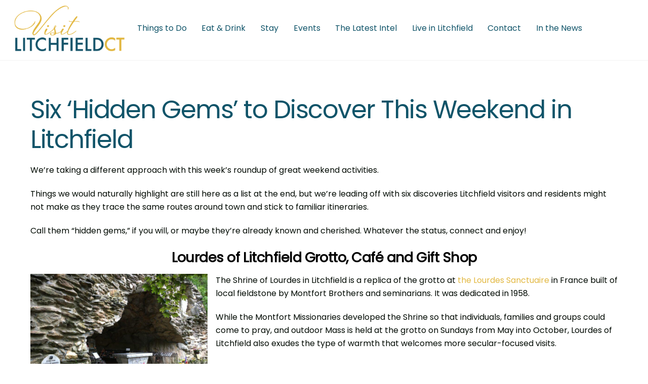

--- FILE ---
content_type: text/html; charset=UTF-8
request_url: https://visitlitchfieldct.com/six-hidden-gems-to-discover-this-weekend-in-litchfield/
body_size: 20738
content:
<!DOCTYPE html>
<html lang="en-US">
<head>
        <meta charset="UTF-8">
        <meta name="viewport" content="width=device-width, initial-scale=1, minimum-scale=1">
        <style id="tb_inline_styles" data-no-optimize="1">.tb_animation_on{overflow-x:hidden}.themify_builder .wow{visibility:hidden;animation-fill-mode:both}[data-tf-animation]{will-change:transform,opacity,visibility}.themify_builder .tf_lax_done{transition-duration:.8s;transition-timing-function:cubic-bezier(.165,.84,.44,1)}[data-sticky-active].tb_sticky_scroll_active{z-index:1}[data-sticky-active].tb_sticky_scroll_active .hide-on-stick{display:none}@media(min-width:1025px){.hide-desktop{width:0!important;height:0!important;padding:0!important;visibility:hidden!important;margin:0!important;display:table-column!important;background:0!important;content-visibility:hidden;overflow:hidden!important}}@media(min-width:769px) and (max-width:1024px){.hide-tablet_landscape{width:0!important;height:0!important;padding:0!important;visibility:hidden!important;margin:0!important;display:table-column!important;background:0!important;content-visibility:hidden;overflow:hidden!important}}@media(min-width:601px) and (max-width:768px){.hide-tablet{width:0!important;height:0!important;padding:0!important;visibility:hidden!important;margin:0!important;display:table-column!important;background:0!important;content-visibility:hidden;overflow:hidden!important}}@media(max-width:600px){.hide-mobile{width:0!important;height:0!important;padding:0!important;visibility:hidden!important;margin:0!important;display:table-column!important;background:0!important;content-visibility:hidden;overflow:hidden!important}}div.row_inner,div.module_subrow{--gutter:3.2%;--narrow:1.6%;--none:0%;}@media(max-width:768px){div.module-gallery-grid{--galn:var(--galt)}}@media(max-width:600px){
                .themify_map.tf_map_loaded{width:100%!important}
                .ui.builder_button,.ui.nav li a{padding:.525em 1.15em}
                .fullheight>.row_inner:not(.tb_col_count_1){min-height:0}
                div.module-gallery-grid{--galn:var(--galm);gap:8px}
            }</style><noscript><style>.themify_builder .wow,.wow .tf_lazy{visibility:visible!important}</style></noscript>            <style id="tf_lazy_style" data-no-optimize="1">
                .tf_svg_lazy{
                    content-visibility:auto;
                    background-size:100% 25%!important;
                    background-repeat:no-repeat!important;
                    background-position:0 0, 0 33.4%,0 66.6%,0 100%!important;
                    transition:filter .3s linear!important;
                    filter:blur(25px)!important;                    transform:translateZ(0)
                }
                .tf_svg_lazy_loaded{
                    filter:blur(0)!important
                }
                [data-lazy]:is(.module,.module_row:not(.tb_first)),.module[data-lazy] .ui,.module_row[data-lazy]:not(.tb_first):is(>.row_inner,.module_column[data-lazy],.module_subrow[data-lazy]){
                    background-image:none!important
                }
            </style>
            <noscript>
                <style>
                    .tf_svg_lazy{
                        display:none!important
                    }
                </style>
            </noscript>
                    <style id="tf_lazy_common" data-no-optimize="1">
                        img{
                max-width:100%;
                height:auto
            }
                                    :where(.tf_in_flx,.tf_flx){display:inline-flex;flex-wrap:wrap;place-items:center}
            .tf_fa,:is(em,i) tf-lottie{display:inline-block;vertical-align:middle}:is(em,i) tf-lottie{width:1.5em;height:1.5em}.tf_fa{width:1em;height:1em;stroke-width:0;stroke:currentColor;overflow:visible;fill:currentColor;pointer-events:none;text-rendering:optimizeSpeed;buffered-rendering:static}#tf_svg symbol{overflow:visible}:where(.tf_lazy){position:relative;visibility:visible;display:block;opacity:.3}.wow .tf_lazy:not(.tf_swiper-slide){visibility:hidden;opacity:1}div.tf_audio_lazy audio{visibility:hidden;height:0;display:inline}.mejs-container{visibility:visible}.tf_iframe_lazy{transition:opacity .3s ease-in-out;min-height:10px}:where(.tf_flx),.tf_swiper-wrapper{display:flex}.tf_swiper-slide{flex-shrink:0;opacity:0;width:100%;height:100%}.tf_swiper-wrapper>br,.tf_lazy.tf_swiper-wrapper .tf_lazy:after,.tf_lazy.tf_swiper-wrapper .tf_lazy:before{display:none}.tf_lazy:after,.tf_lazy:before{content:'';display:inline-block;position:absolute;width:10px!important;height:10px!important;margin:0 3px;top:50%!important;inset-inline:auto 50%!important;border-radius:100%;background-color:currentColor;visibility:visible;animation:tf-hrz-loader infinite .75s cubic-bezier(.2,.68,.18,1.08)}.tf_lazy:after{width:6px!important;height:6px!important;inset-inline:50% auto!important;margin-top:3px;animation-delay:-.4s}@keyframes tf-hrz-loader{0%,100%{transform:scale(1);opacity:1}50%{transform:scale(.1);opacity:.6}}.tf_lazy_lightbox{position:fixed;background:rgba(11,11,11,.8);color:#ccc;top:0;left:0;display:flex;align-items:center;justify-content:center;z-index:999}.tf_lazy_lightbox .tf_lazy:after,.tf_lazy_lightbox .tf_lazy:before{background:#fff}.tf_vd_lazy,tf-lottie{display:flex;flex-wrap:wrap}tf-lottie{aspect-ratio:1.777}.tf_w.tf_vd_lazy video{width:100%;height:auto;position:static;object-fit:cover}
        </style>
        <link type="image/png" href="https://visitlitchfieldct.com/wp-content/uploads/2021/12/favicon-01-01-1.png" rel="apple-touch-icon" /><link type="image/png" href="https://visitlitchfieldct.com/wp-content/uploads/2021/12/favicon-01-01-1.png" rel="icon" /><meta name='robots' content='index, follow, max-image-preview:large, max-snippet:-1, max-video-preview:-1' />

	<!-- This site is optimized with the Yoast SEO plugin v26.8 - https://yoast.com/product/yoast-seo-wordpress/ -->
	<title>Six &#039;Hidden Gems&#039; to Discover This Weekend in Litchfield</title>
	<meta name="description" content="Discover six hidden gems in Litchfield: The grotto at Lourdes of Litchfield, Knife Shop Falls, an Audubon sanctuary, bookshop, labyrinth ..." />
	<link rel="canonical" href="https://visitlitchfieldct.com/six-hidden-gems-to-discover-this-weekend-in-litchfield/" />
	<meta property="og:locale" content="en_US" />
	<meta property="og:type" content="article" />
	<meta property="og:title" content="Six &#039;Hidden Gems&#039; to Discover This Weekend in Litchfield" />
	<meta property="og:description" content="Discover six hidden gems in Litchfield: The grotto at Lourdes of Litchfield, Knife Shop Falls, an Audubon sanctuary, bookshop, labyrinth ..." />
	<meta property="og:url" content="https://visitlitchfieldct.com/six-hidden-gems-to-discover-this-weekend-in-litchfield/" />
	<meta property="og:site_name" content="Visit Litchfield CT" />
	<meta property="article:published_time" content="2022-06-23T15:48:08+00:00" />
	<meta property="article:modified_time" content="2022-06-23T15:48:18+00:00" />
	<meta property="og:image" content="https://visitlitchfieldct.com/wp-content/uploads/2022/06/Grotto-copy.jpg" />
	<meta property="og:image:width" content="932" />
	<meta property="og:image:height" content="699" />
	<meta property="og:image:type" content="image/jpeg" />
	<meta name="author" content="Doug Clement" />
	<meta name="twitter:card" content="summary_large_image" />
	<meta name="twitter:label1" content="Written by" />
	<meta name="twitter:data1" content="Doug Clement" />
	<script type="application/ld+json" class="yoast-schema-graph">{"@context":"https://schema.org","@graph":[{"@type":"Article","@id":"https://visitlitchfieldct.com/six-hidden-gems-to-discover-this-weekend-in-litchfield/#article","isPartOf":{"@id":"https://visitlitchfieldct.com/six-hidden-gems-to-discover-this-weekend-in-litchfield/"},"author":{"name":"Doug Clement","@id":"https://visitlitchfieldct.com/#/schema/person/467583e754ee8f6934752c30a44ce8fd"},"headline":"Six &#8216;Hidden Gems&#8217; to Discover This Weekend in Litchfield","datePublished":"2022-06-23T15:48:08+00:00","dateModified":"2022-06-23T15:48:18+00:00","mainEntityOfPage":{"@id":"https://visitlitchfieldct.com/six-hidden-gems-to-discover-this-weekend-in-litchfield/"},"wordCount":9,"image":{"@id":"https://visitlitchfieldct.com/six-hidden-gems-to-discover-this-weekend-in-litchfield/#primaryimage"},"thumbnailUrl":"https://visitlitchfieldct.com/wp-content/uploads/2022/06/Grotto-copy.jpg","keywords":["Litchfield","Weekend"],"articleSection":["The latest intel"],"inLanguage":"en-US"},{"@type":"WebPage","@id":"https://visitlitchfieldct.com/six-hidden-gems-to-discover-this-weekend-in-litchfield/","url":"https://visitlitchfieldct.com/six-hidden-gems-to-discover-this-weekend-in-litchfield/","name":"Six 'Hidden Gems' to Discover This Weekend in Litchfield","isPartOf":{"@id":"https://visitlitchfieldct.com/#website"},"primaryImageOfPage":{"@id":"https://visitlitchfieldct.com/six-hidden-gems-to-discover-this-weekend-in-litchfield/#primaryimage"},"image":{"@id":"https://visitlitchfieldct.com/six-hidden-gems-to-discover-this-weekend-in-litchfield/#primaryimage"},"thumbnailUrl":"https://visitlitchfieldct.com/wp-content/uploads/2022/06/Grotto-copy.jpg","datePublished":"2022-06-23T15:48:08+00:00","dateModified":"2022-06-23T15:48:18+00:00","author":{"@id":"https://visitlitchfieldct.com/#/schema/person/467583e754ee8f6934752c30a44ce8fd"},"description":"Discover six hidden gems in Litchfield: The grotto at Lourdes of Litchfield, Knife Shop Falls, an Audubon sanctuary, bookshop, labyrinth ...","breadcrumb":{"@id":"https://visitlitchfieldct.com/six-hidden-gems-to-discover-this-weekend-in-litchfield/#breadcrumb"},"inLanguage":"en-US","potentialAction":[{"@type":"ReadAction","target":["https://visitlitchfieldct.com/six-hidden-gems-to-discover-this-weekend-in-litchfield/"]}]},{"@type":"ImageObject","inLanguage":"en-US","@id":"https://visitlitchfieldct.com/six-hidden-gems-to-discover-this-weekend-in-litchfield/#primaryimage","url":"https://visitlitchfieldct.com/wp-content/uploads/2022/06/Grotto-copy.jpg","contentUrl":"https://visitlitchfieldct.com/wp-content/uploads/2022/06/Grotto-copy.jpg","width":932,"height":699,"caption":"Lourdes of Litchfield grotto, Litchfield CT"},{"@type":"BreadcrumbList","@id":"https://visitlitchfieldct.com/six-hidden-gems-to-discover-this-weekend-in-litchfield/#breadcrumb","itemListElement":[{"@type":"ListItem","position":1,"name":"Home","item":"https://visitlitchfieldct.com/"},{"@type":"ListItem","position":2,"name":"Six &#8216;Hidden Gems&#8217; to Discover This Weekend in Litchfield"}]},{"@type":"WebSite","@id":"https://visitlitchfieldct.com/#website","url":"https://visitlitchfieldct.com/","name":"Visit Litchfield CT","description":"","potentialAction":[{"@type":"SearchAction","target":{"@type":"EntryPoint","urlTemplate":"https://visitlitchfieldct.com/?s={search_term_string}"},"query-input":{"@type":"PropertyValueSpecification","valueRequired":true,"valueName":"search_term_string"}}],"inLanguage":"en-US"},{"@type":"Person","@id":"https://visitlitchfieldct.com/#/schema/person/467583e754ee8f6934752c30a44ce8fd","name":"Doug Clement","image":{"@type":"ImageObject","inLanguage":"en-US","@id":"https://visitlitchfieldct.com/#/schema/person/image/","url":"https://secure.gravatar.com/avatar/27ce1a5b261f55967870b488db36ae973f91f12064fd1b5d90fc94f088872599?s=96&d=mm&r=g","contentUrl":"https://secure.gravatar.com/avatar/27ce1a5b261f55967870b488db36ae973f91f12064fd1b5d90fc94f088872599?s=96&d=mm&r=g","caption":"Doug Clement"},"url":"https://visitlitchfieldct.com/author/dougclement/"}]}</script>
	<!-- / Yoast SEO plugin. -->


<link rel="alternate" type="application/rss+xml" title="Visit Litchfield CT &raquo; Feed" href="https://visitlitchfieldct.com/feed/" />
<link rel="alternate" type="application/rss+xml" title="Visit Litchfield CT &raquo; Comments Feed" href="https://visitlitchfieldct.com/comments/feed/" />
<link rel="alternate" title="oEmbed (JSON)" type="application/json+oembed" href="https://visitlitchfieldct.com/wp-json/oembed/1.0/embed?url=https%3A%2F%2Fvisitlitchfieldct.com%2Fsix-hidden-gems-to-discover-this-weekend-in-litchfield%2F" />
<link rel="alternate" title="oEmbed (XML)" type="text/xml+oembed" href="https://visitlitchfieldct.com/wp-json/oembed/1.0/embed?url=https%3A%2F%2Fvisitlitchfieldct.com%2Fsix-hidden-gems-to-discover-this-weekend-in-litchfield%2F&#038;format=xml" />
<style id='wp-img-auto-sizes-contain-inline-css'>
img:is([sizes=auto i],[sizes^="auto," i]){contain-intrinsic-size:3000px 1500px}
/*# sourceURL=wp-img-auto-sizes-contain-inline-css */
</style>
<link rel="preload" href="https://visitlitchfieldct.com/wp-content/plugins/instagram-feed/css/sbi-styles.min.css?ver=6.10.0" as="style"><link rel='stylesheet' id='sbi_styles-css' href='https://visitlitchfieldct.com/wp-content/plugins/instagram-feed/css/sbi-styles.min.css?ver=6.10.0' media='all' />
<style id='global-styles-inline-css'>
:root{--wp--preset--aspect-ratio--square: 1;--wp--preset--aspect-ratio--4-3: 4/3;--wp--preset--aspect-ratio--3-4: 3/4;--wp--preset--aspect-ratio--3-2: 3/2;--wp--preset--aspect-ratio--2-3: 2/3;--wp--preset--aspect-ratio--16-9: 16/9;--wp--preset--aspect-ratio--9-16: 9/16;--wp--preset--color--black: #000000;--wp--preset--color--cyan-bluish-gray: #abb8c3;--wp--preset--color--white: #ffffff;--wp--preset--color--pale-pink: #f78da7;--wp--preset--color--vivid-red: #cf2e2e;--wp--preset--color--luminous-vivid-orange: #ff6900;--wp--preset--color--luminous-vivid-amber: #fcb900;--wp--preset--color--light-green-cyan: #7bdcb5;--wp--preset--color--vivid-green-cyan: #00d084;--wp--preset--color--pale-cyan-blue: #8ed1fc;--wp--preset--color--vivid-cyan-blue: #0693e3;--wp--preset--color--vivid-purple: #9b51e0;--wp--preset--gradient--vivid-cyan-blue-to-vivid-purple: linear-gradient(135deg,rgb(6,147,227) 0%,rgb(155,81,224) 100%);--wp--preset--gradient--light-green-cyan-to-vivid-green-cyan: linear-gradient(135deg,rgb(122,220,180) 0%,rgb(0,208,130) 100%);--wp--preset--gradient--luminous-vivid-amber-to-luminous-vivid-orange: linear-gradient(135deg,rgb(252,185,0) 0%,rgb(255,105,0) 100%);--wp--preset--gradient--luminous-vivid-orange-to-vivid-red: linear-gradient(135deg,rgb(255,105,0) 0%,rgb(207,46,46) 100%);--wp--preset--gradient--very-light-gray-to-cyan-bluish-gray: linear-gradient(135deg,rgb(238,238,238) 0%,rgb(169,184,195) 100%);--wp--preset--gradient--cool-to-warm-spectrum: linear-gradient(135deg,rgb(74,234,220) 0%,rgb(151,120,209) 20%,rgb(207,42,186) 40%,rgb(238,44,130) 60%,rgb(251,105,98) 80%,rgb(254,248,76) 100%);--wp--preset--gradient--blush-light-purple: linear-gradient(135deg,rgb(255,206,236) 0%,rgb(152,150,240) 100%);--wp--preset--gradient--blush-bordeaux: linear-gradient(135deg,rgb(254,205,165) 0%,rgb(254,45,45) 50%,rgb(107,0,62) 100%);--wp--preset--gradient--luminous-dusk: linear-gradient(135deg,rgb(255,203,112) 0%,rgb(199,81,192) 50%,rgb(65,88,208) 100%);--wp--preset--gradient--pale-ocean: linear-gradient(135deg,rgb(255,245,203) 0%,rgb(182,227,212) 50%,rgb(51,167,181) 100%);--wp--preset--gradient--electric-grass: linear-gradient(135deg,rgb(202,248,128) 0%,rgb(113,206,126) 100%);--wp--preset--gradient--midnight: linear-gradient(135deg,rgb(2,3,129) 0%,rgb(40,116,252) 100%);--wp--preset--font-size--small: 13px;--wp--preset--font-size--medium: clamp(14px, 0.875rem + ((1vw - 3.2px) * 0.469), 20px);--wp--preset--font-size--large: clamp(22.041px, 1.378rem + ((1vw - 3.2px) * 1.091), 36px);--wp--preset--font-size--x-large: clamp(25.014px, 1.563rem + ((1vw - 3.2px) * 1.327), 42px);--wp--preset--font-family--system-font: -apple-system,BlinkMacSystemFont,"Segoe UI",Roboto,Oxygen-Sans,Ubuntu,Cantarell,"Helvetica Neue",sans-serif;--wp--preset--spacing--20: 0.44rem;--wp--preset--spacing--30: 0.67rem;--wp--preset--spacing--40: 1rem;--wp--preset--spacing--50: 1.5rem;--wp--preset--spacing--60: 2.25rem;--wp--preset--spacing--70: 3.38rem;--wp--preset--spacing--80: 5.06rem;--wp--preset--shadow--natural: 6px 6px 9px rgba(0, 0, 0, 0.2);--wp--preset--shadow--deep: 12px 12px 50px rgba(0, 0, 0, 0.4);--wp--preset--shadow--sharp: 6px 6px 0px rgba(0, 0, 0, 0.2);--wp--preset--shadow--outlined: 6px 6px 0px -3px rgb(255, 255, 255), 6px 6px rgb(0, 0, 0);--wp--preset--shadow--crisp: 6px 6px 0px rgb(0, 0, 0);}:where(body) { margin: 0; }.wp-site-blocks > .alignleft { float: left; margin-right: 2em; }.wp-site-blocks > .alignright { float: right; margin-left: 2em; }.wp-site-blocks > .aligncenter { justify-content: center; margin-left: auto; margin-right: auto; }:where(.wp-site-blocks) > * { margin-block-start: 24px; margin-block-end: 0; }:where(.wp-site-blocks) > :first-child { margin-block-start: 0; }:where(.wp-site-blocks) > :last-child { margin-block-end: 0; }:root { --wp--style--block-gap: 24px; }:root :where(.is-layout-flow) > :first-child{margin-block-start: 0;}:root :where(.is-layout-flow) > :last-child{margin-block-end: 0;}:root :where(.is-layout-flow) > *{margin-block-start: 24px;margin-block-end: 0;}:root :where(.is-layout-constrained) > :first-child{margin-block-start: 0;}:root :where(.is-layout-constrained) > :last-child{margin-block-end: 0;}:root :where(.is-layout-constrained) > *{margin-block-start: 24px;margin-block-end: 0;}:root :where(.is-layout-flex){gap: 24px;}:root :where(.is-layout-grid){gap: 24px;}.is-layout-flow > .alignleft{float: left;margin-inline-start: 0;margin-inline-end: 2em;}.is-layout-flow > .alignright{float: right;margin-inline-start: 2em;margin-inline-end: 0;}.is-layout-flow > .aligncenter{margin-left: auto !important;margin-right: auto !important;}.is-layout-constrained > .alignleft{float: left;margin-inline-start: 0;margin-inline-end: 2em;}.is-layout-constrained > .alignright{float: right;margin-inline-start: 2em;margin-inline-end: 0;}.is-layout-constrained > .aligncenter{margin-left: auto !important;margin-right: auto !important;}.is-layout-constrained > :where(:not(.alignleft):not(.alignright):not(.alignfull)){margin-left: auto !important;margin-right: auto !important;}body .is-layout-flex{display: flex;}.is-layout-flex{flex-wrap: wrap;align-items: center;}.is-layout-flex > :is(*, div){margin: 0;}body .is-layout-grid{display: grid;}.is-layout-grid > :is(*, div){margin: 0;}body{font-family: var(--wp--preset--font-family--system-font);font-size: var(--wp--preset--font-size--medium);line-height: 1.6;padding-top: 0px;padding-right: 0px;padding-bottom: 0px;padding-left: 0px;}a:where(:not(.wp-element-button)){text-decoration: underline;}:root :where(.wp-element-button, .wp-block-button__link){background-color: #32373c;border-width: 0;color: #fff;font-family: inherit;font-size: inherit;font-style: inherit;font-weight: inherit;letter-spacing: inherit;line-height: inherit;padding-top: calc(0.667em + 2px);padding-right: calc(1.333em + 2px);padding-bottom: calc(0.667em + 2px);padding-left: calc(1.333em + 2px);text-decoration: none;text-transform: inherit;}.has-black-color{color: var(--wp--preset--color--black) !important;}.has-cyan-bluish-gray-color{color: var(--wp--preset--color--cyan-bluish-gray) !important;}.has-white-color{color: var(--wp--preset--color--white) !important;}.has-pale-pink-color{color: var(--wp--preset--color--pale-pink) !important;}.has-vivid-red-color{color: var(--wp--preset--color--vivid-red) !important;}.has-luminous-vivid-orange-color{color: var(--wp--preset--color--luminous-vivid-orange) !important;}.has-luminous-vivid-amber-color{color: var(--wp--preset--color--luminous-vivid-amber) !important;}.has-light-green-cyan-color{color: var(--wp--preset--color--light-green-cyan) !important;}.has-vivid-green-cyan-color{color: var(--wp--preset--color--vivid-green-cyan) !important;}.has-pale-cyan-blue-color{color: var(--wp--preset--color--pale-cyan-blue) !important;}.has-vivid-cyan-blue-color{color: var(--wp--preset--color--vivid-cyan-blue) !important;}.has-vivid-purple-color{color: var(--wp--preset--color--vivid-purple) !important;}.has-black-background-color{background-color: var(--wp--preset--color--black) !important;}.has-cyan-bluish-gray-background-color{background-color: var(--wp--preset--color--cyan-bluish-gray) !important;}.has-white-background-color{background-color: var(--wp--preset--color--white) !important;}.has-pale-pink-background-color{background-color: var(--wp--preset--color--pale-pink) !important;}.has-vivid-red-background-color{background-color: var(--wp--preset--color--vivid-red) !important;}.has-luminous-vivid-orange-background-color{background-color: var(--wp--preset--color--luminous-vivid-orange) !important;}.has-luminous-vivid-amber-background-color{background-color: var(--wp--preset--color--luminous-vivid-amber) !important;}.has-light-green-cyan-background-color{background-color: var(--wp--preset--color--light-green-cyan) !important;}.has-vivid-green-cyan-background-color{background-color: var(--wp--preset--color--vivid-green-cyan) !important;}.has-pale-cyan-blue-background-color{background-color: var(--wp--preset--color--pale-cyan-blue) !important;}.has-vivid-cyan-blue-background-color{background-color: var(--wp--preset--color--vivid-cyan-blue) !important;}.has-vivid-purple-background-color{background-color: var(--wp--preset--color--vivid-purple) !important;}.has-black-border-color{border-color: var(--wp--preset--color--black) !important;}.has-cyan-bluish-gray-border-color{border-color: var(--wp--preset--color--cyan-bluish-gray) !important;}.has-white-border-color{border-color: var(--wp--preset--color--white) !important;}.has-pale-pink-border-color{border-color: var(--wp--preset--color--pale-pink) !important;}.has-vivid-red-border-color{border-color: var(--wp--preset--color--vivid-red) !important;}.has-luminous-vivid-orange-border-color{border-color: var(--wp--preset--color--luminous-vivid-orange) !important;}.has-luminous-vivid-amber-border-color{border-color: var(--wp--preset--color--luminous-vivid-amber) !important;}.has-light-green-cyan-border-color{border-color: var(--wp--preset--color--light-green-cyan) !important;}.has-vivid-green-cyan-border-color{border-color: var(--wp--preset--color--vivid-green-cyan) !important;}.has-pale-cyan-blue-border-color{border-color: var(--wp--preset--color--pale-cyan-blue) !important;}.has-vivid-cyan-blue-border-color{border-color: var(--wp--preset--color--vivid-cyan-blue) !important;}.has-vivid-purple-border-color{border-color: var(--wp--preset--color--vivid-purple) !important;}.has-vivid-cyan-blue-to-vivid-purple-gradient-background{background: var(--wp--preset--gradient--vivid-cyan-blue-to-vivid-purple) !important;}.has-light-green-cyan-to-vivid-green-cyan-gradient-background{background: var(--wp--preset--gradient--light-green-cyan-to-vivid-green-cyan) !important;}.has-luminous-vivid-amber-to-luminous-vivid-orange-gradient-background{background: var(--wp--preset--gradient--luminous-vivid-amber-to-luminous-vivid-orange) !important;}.has-luminous-vivid-orange-to-vivid-red-gradient-background{background: var(--wp--preset--gradient--luminous-vivid-orange-to-vivid-red) !important;}.has-very-light-gray-to-cyan-bluish-gray-gradient-background{background: var(--wp--preset--gradient--very-light-gray-to-cyan-bluish-gray) !important;}.has-cool-to-warm-spectrum-gradient-background{background: var(--wp--preset--gradient--cool-to-warm-spectrum) !important;}.has-blush-light-purple-gradient-background{background: var(--wp--preset--gradient--blush-light-purple) !important;}.has-blush-bordeaux-gradient-background{background: var(--wp--preset--gradient--blush-bordeaux) !important;}.has-luminous-dusk-gradient-background{background: var(--wp--preset--gradient--luminous-dusk) !important;}.has-pale-ocean-gradient-background{background: var(--wp--preset--gradient--pale-ocean) !important;}.has-electric-grass-gradient-background{background: var(--wp--preset--gradient--electric-grass) !important;}.has-midnight-gradient-background{background: var(--wp--preset--gradient--midnight) !important;}.has-small-font-size{font-size: var(--wp--preset--font-size--small) !important;}.has-medium-font-size{font-size: var(--wp--preset--font-size--medium) !important;}.has-large-font-size{font-size: var(--wp--preset--font-size--large) !important;}.has-x-large-font-size{font-size: var(--wp--preset--font-size--x-large) !important;}.has-system-font-font-family{font-family: var(--wp--preset--font-family--system-font) !important;}
:root :where(.wp-block-pullquote){font-size: clamp(0.984em, 0.984rem + ((1vw - 0.2em) * 0.645), 1.5em);line-height: 1.6;}
/*# sourceURL=global-styles-inline-css */
</style>
<link rel="preload" href="https://visitlitchfieldct.com/wp-content/plugins/announcement-bar/css/style.css?ver=2.2.4" as="style"><link rel='stylesheet' id='announcement-bar-style-css' href='https://visitlitchfieldct.com/wp-content/plugins/announcement-bar/css/style.css?ver=2.2.4' media='all' />
<link rel="preload" href="https://visitlitchfieldct.com/wp-includes/css/dist/components/style.min.css?ver=6.9" as="style"><link rel='stylesheet' id='wp-components-css' href='https://visitlitchfieldct.com/wp-includes/css/dist/components/style.min.css?ver=6.9' media='all' />
<link rel="preload" href="https://visitlitchfieldct.com/wp-content/mu-plugins/vendor/wpex/godaddy-launch/includes/Dependencies/GoDaddy/Styles/build/latest.css?ver=2.0.2" as="style"><link rel='stylesheet' id='godaddy-styles-css' href='https://visitlitchfieldct.com/wp-content/mu-plugins/vendor/wpex/godaddy-launch/includes/Dependencies/GoDaddy/Styles/build/latest.css?ver=2.0.2' media='all' />
<link rel="preload" href="https://visitlitchfieldct.com/wp-content/plugins/add-to-any/addtoany.min.css?ver=1.16" as="style"><link rel='stylesheet' id='addtoany-css' href='https://visitlitchfieldct.com/wp-content/plugins/add-to-any/addtoany.min.css?ver=1.16' media='all' />
<style id='addtoany-inline-css'>
@media screen and (max-width:980px){
.a2a_floating_style.a2a_vertical_style{display:none;}
}
/*# sourceURL=addtoany-inline-css */
</style>
<link rel="preload" href="https://visitlitchfieldct.com/wp-content/plugins/themify-ptb/public/css/ptb-public.min.css?ver=2.0.7" as="style"><link rel='stylesheet' id='ptb-css' href='https://visitlitchfieldct.com/wp-content/plugins/themify-ptb/public/css/ptb-public.min.css?ver=2.0.7' media='all' />
<script defer="defer" src="https://visitlitchfieldct.com/wp-includes/js/jquery/jquery.min.js?ver=3.7.1" id="jquery-core-js"></script>
<script defer="defer" src="https://visitlitchfieldct.com/wp-includes/js/jquery/jquery-migrate.min.js?ver=3.4.1" id="jquery-migrate-js"></script>
<script id="addtoany-core-js-before">
window.a2a_config=window.a2a_config||{};a2a_config.callbacks=[];a2a_config.overlays=[];a2a_config.templates={};

//# sourceURL=addtoany-core-js-before
</script>
<script defer src="https://static.addtoany.com/menu/page.js" id="addtoany-core-js"></script>
<script defer src="https://visitlitchfieldct.com/wp-content/plugins/add-to-any/addtoany.min.js?ver=1.1" id="addtoany-jquery-js"></script>
<script id="ptb-js-extra">
var ptb = {"url":"https://visitlitchfieldct.com/wp-content/plugins/themify-ptb/public/","ver":"2.0.7","min":{"css":{"lightbox":1}},"include":"https://visitlitchfieldct.com/wp-includes/js/","is_themify_theme":"1","jqmeter":"https://visitlitchfieldct.com/wp-content/plugins/themify-ptb/public/js/jqmeter.min.js","ajaxurl":"https://visitlitchfieldct.com/wp-admin/admin-ajax.php","lng":"en","map_key":"AIzaSyDL7XMK0uwT0xUZr2epU_GVYd9OQoFP2wQ","modules":{"gallery":{"js":"https://visitlitchfieldct.com/wp-content/plugins/themify-ptb/public/js/modules/gallery.min.js","selector":".ptb_extra_showcase, .ptb_extra_gallery_masonry .ptb_extra_gallery"},"map":{"js":"https://visitlitchfieldct.com/wp-content/plugins/themify-ptb/public/js/modules/map.min.js","selector":".ptb_extra_map"},"progress_bar":{"js":"https://visitlitchfieldct.com/wp-content/plugins/themify-ptb/public/js/modules/progress_bar.min.js","selector":".ptb_extra_progress_bar"},"rating":{"js":"https://visitlitchfieldct.com/wp-content/plugins/themify-ptb/public/js/modules/rating.min.js","selector":".ptb_extra_rating"},"video":{"js":"https://visitlitchfieldct.com/wp-content/plugins/themify-ptb/public/js/modules/video.min.js","selector":".ptb_extra_show_video"},"accordion":{"js":"https://visitlitchfieldct.com/wp-content/plugins/themify-ptb/public/js/modules/accordion.min.js","selector":".ptb_extra_accordion"},"slider":{"js":"https://visitlitchfieldct.com/wp-content/plugins/themify-ptb/public/js/modules/slider.min.js","selector":".ptb_slider"},"lightbox":{"js":"https://visitlitchfieldct.com/wp-content/plugins/themify-ptb/public/js/modules/lightbox.min.js","selector":".ptb_lightbox, .ptb_extra_lightbox, .ptb_extra_video_lightbox"},"masonry":{"js":"https://visitlitchfieldct.com/wp-content/plugins/themify-ptb/public/js/modules/masonry.min.js","selector":".ptb_masonry"},"post_filter":{"js":"https://visitlitchfieldct.com/wp-content/plugins/themify-ptb/public/js/modules/post_filter.min.js","selector":".ptb-post-filter"}}};
//# sourceURL=ptb-js-extra
</script>
<script defer="defer" defer="defer" src="https://visitlitchfieldct.com/wp-content/plugins/themify-ptb/public/js/ptb-public.min.js?ver=2.0.7" id="ptb-js"></script>
<link rel="https://api.w.org/" href="https://visitlitchfieldct.com/wp-json/" /><link rel="alternate" title="JSON" type="application/json" href="https://visitlitchfieldct.com/wp-json/wp/v2/posts/2760" /><link rel="EditURI" type="application/rsd+xml" title="RSD" href="https://visitlitchfieldct.com/xmlrpc.php?rsd" />
<link rel='shortlink' href='https://visitlitchfieldct.com/?p=2760' />

	<style>
	@keyframes themifyAnimatedBG{
		0%{background-color:#33baab}100%{background-color:#e33b9e}50%{background-color:#4961d7}33.3%{background-color:#2ea85c}25%{background-color:#2bb8ed}20%{background-color:#dd5135}
	}
	.module_row.animated-bg{
		animation:themifyAnimatedBG 30000ms infinite alternate
	}
	</style>
	<meta property= “og: image” content=https://visitlitchfieldct.com/wp-content/uploads/2021/11/shopping-header.jpg” />
<!-- Global site tag (gtag.js) - Google Analytics -->
<script async src="https://www.googletagmanager.com/gtag/js?id=G-X7QWJ8GZGY"></script>
<script>
  window.dataLayer = window.dataLayer || [];
  function gtag(){dataLayer.push(arguments);}
  gtag('js', new Date());

  gtag('config', 'G-X7QWJ8GZGY');
</script><link rel="prefetch" href="https://visitlitchfieldct.com/wp-content/themes/themify-ultra/js/themify-script.js?ver=8.0.8" as="script" fetchpriority="low"><link rel="prefetch" href="https://visitlitchfieldct.com/wp-content/themes/themify-ultra/themify/js/modules/themify-sidemenu.js?ver=8.2.0" as="script" fetchpriority="low"><link rel="preload" href="https://visitlitchfieldct.com/wp-content/uploads/2021/09/logo-rev-01.png" as="image"><link rel="preload" href="https://visitlitchfieldct.com/wp-content/themes/themify-ultra/themify/themify-builder/js/themify-builder-script.js?ver=8.2.0" as="script" fetchpriority="low"><link rel="preload" href="https://visitlitchfieldct.com/wp-content/uploads/2021/09/logo-footer-01.png" as="image"><style id="tf_gf_fonts_style">@font-face{font-family:'EB Garamond';font-style:italic;font-display:swap;src:url(https://fonts.gstatic.com/s/ebgaramond/v32/SlGFmQSNjdsmc35JDF1K5GRwUjcdlttVFm-rI7e8QL9wU6ingQ.woff2) format('woff2');unicode-range:U+0460-052F,U+1C80-1C8A,U+20B4,U+2DE0-2DFF,U+A640-A69F,U+FE2E-FE2F;}@font-face{font-family:'EB Garamond';font-style:italic;font-display:swap;src:url(https://fonts.gstatic.com/s/ebgaramond/v32/SlGFmQSNjdsmc35JDF1K5GRwUjcdlttVFm-rI7e8QL95U6ingQ.woff2) format('woff2');unicode-range:U+0301,U+0400-045F,U+0490-0491,U+04B0-04B1,U+2116;}@font-face{font-family:'EB Garamond';font-style:italic;font-display:swap;src:url(https://fonts.gstatic.com/s/ebgaramond/v32/SlGFmQSNjdsmc35JDF1K5GRwUjcdlttVFm-rI7e8QL9xU6ingQ.woff2) format('woff2');unicode-range:U+1F00-1FFF;}@font-face{font-family:'EB Garamond';font-style:italic;font-display:swap;src:url(https://fonts.gstatic.com/s/ebgaramond/v32/SlGFmQSNjdsmc35JDF1K5GRwUjcdlttVFm-rI7e8QL9-U6ingQ.woff2) format('woff2');unicode-range:U+0370-0377,U+037A-037F,U+0384-038A,U+038C,U+038E-03A1,U+03A3-03FF;}@font-face{font-family:'EB Garamond';font-style:italic;font-display:swap;src:url(https://fonts.gstatic.com/s/ebgaramond/v32/SlGFmQSNjdsmc35JDF1K5GRwUjcdlttVFm-rI7e8QL9yU6ingQ.woff2) format('woff2');unicode-range:U+0102-0103,U+0110-0111,U+0128-0129,U+0168-0169,U+01A0-01A1,U+01AF-01B0,U+0300-0301,U+0303-0304,U+0308-0309,U+0323,U+0329,U+1EA0-1EF9,U+20AB;}@font-face{font-family:'EB Garamond';font-style:italic;font-display:swap;src:url(https://fonts.gstatic.com/s/ebgaramond/v32/SlGFmQSNjdsmc35JDF1K5GRwUjcdlttVFm-rI7e8QL9zU6ingQ.woff2) format('woff2');unicode-range:U+0100-02BA,U+02BD-02C5,U+02C7-02CC,U+02CE-02D7,U+02DD-02FF,U+0304,U+0308,U+0329,U+1D00-1DBF,U+1E00-1E9F,U+1EF2-1EFF,U+2020,U+20A0-20AB,U+20AD-20C0,U+2113,U+2C60-2C7F,U+A720-A7FF;}@font-face{font-family:'EB Garamond';font-style:italic;font-display:swap;src:url(https://fonts.gstatic.com/s/ebgaramond/v32/SlGFmQSNjdsmc35JDF1K5GRwUjcdlttVFm-rI7e8QL99U6g.woff2) format('woff2');unicode-range:U+0000-00FF,U+0131,U+0152-0153,U+02BB-02BC,U+02C6,U+02DA,U+02DC,U+0304,U+0308,U+0329,U+2000-206F,U+20AC,U+2122,U+2191,U+2193,U+2212,U+2215,U+FEFF,U+FFFD;}@font-face{font-family:'EB Garamond';font-display:swap;src:url(https://fonts.gstatic.com/s/ebgaramond/v32/SlGDmQSNjdsmc35JDF1K5E55YMjF_7DPuGi-6_RkCY9_S6w.woff2) format('woff2');unicode-range:U+0460-052F,U+1C80-1C8A,U+20B4,U+2DE0-2DFF,U+A640-A69F,U+FE2E-FE2F;}@font-face{font-family:'EB Garamond';font-display:swap;src:url(https://fonts.gstatic.com/s/ebgaramond/v32/SlGDmQSNjdsmc35JDF1K5E55YMjF_7DPuGi-6_RkAI9_S6w.woff2) format('woff2');unicode-range:U+0301,U+0400-045F,U+0490-0491,U+04B0-04B1,U+2116;}@font-face{font-family:'EB Garamond';font-display:swap;src:url(https://fonts.gstatic.com/s/ebgaramond/v32/SlGDmQSNjdsmc35JDF1K5E55YMjF_7DPuGi-6_RkCI9_S6w.woff2) format('woff2');unicode-range:U+1F00-1FFF;}@font-face{font-family:'EB Garamond';font-display:swap;src:url(https://fonts.gstatic.com/s/ebgaramond/v32/SlGDmQSNjdsmc35JDF1K5E55YMjF_7DPuGi-6_RkB49_S6w.woff2) format('woff2');unicode-range:U+0370-0377,U+037A-037F,U+0384-038A,U+038C,U+038E-03A1,U+03A3-03FF;}@font-face{font-family:'EB Garamond';font-display:swap;src:url(https://fonts.gstatic.com/s/ebgaramond/v32/SlGDmQSNjdsmc35JDF1K5E55YMjF_7DPuGi-6_RkC49_S6w.woff2) format('woff2');unicode-range:U+0102-0103,U+0110-0111,U+0128-0129,U+0168-0169,U+01A0-01A1,U+01AF-01B0,U+0300-0301,U+0303-0304,U+0308-0309,U+0323,U+0329,U+1EA0-1EF9,U+20AB;}@font-face{font-family:'EB Garamond';font-display:swap;src:url(https://fonts.gstatic.com/s/ebgaramond/v32/SlGDmQSNjdsmc35JDF1K5E55YMjF_7DPuGi-6_RkCo9_S6w.woff2) format('woff2');unicode-range:U+0100-02BA,U+02BD-02C5,U+02C7-02CC,U+02CE-02D7,U+02DD-02FF,U+0304,U+0308,U+0329,U+1D00-1DBF,U+1E00-1E9F,U+1EF2-1EFF,U+2020,U+20A0-20AB,U+20AD-20C0,U+2113,U+2C60-2C7F,U+A720-A7FF;}@font-face{font-family:'EB Garamond';font-display:swap;src:url(https://fonts.gstatic.com/s/ebgaramond/v32/SlGDmQSNjdsmc35JDF1K5E55YMjF_7DPuGi-6_RkBI9_.woff2) format('woff2');unicode-range:U+0000-00FF,U+0131,U+0152-0153,U+02BB-02BC,U+02C6,U+02DA,U+02DC,U+0304,U+0308,U+0329,U+2000-206F,U+20AC,U+2122,U+2191,U+2193,U+2212,U+2215,U+FEFF,U+FFFD;}@font-face{font-family:'Kaushan Script';font-display:swap;src:url(https://fonts.gstatic.com/s/kaushanscript/v19/vm8vdRfvXFLG3OLnsO15WYS5DG72wNJHMw.woff2) format('woff2');unicode-range:U+0100-02BA,U+02BD-02C5,U+02C7-02CC,U+02CE-02D7,U+02DD-02FF,U+0304,U+0308,U+0329,U+1D00-1DBF,U+1E00-1E9F,U+1EF2-1EFF,U+2020,U+20A0-20AB,U+20AD-20C0,U+2113,U+2C60-2C7F,U+A720-A7FF;}@font-face{font-family:'Kaushan Script';font-display:swap;src:url(https://fonts.gstatic.com/s/kaushanscript/v19/vm8vdRfvXFLG3OLnsO15WYS5DG74wNI.woff2) format('woff2');unicode-range:U+0000-00FF,U+0131,U+0152-0153,U+02BB-02BC,U+02C6,U+02DA,U+02DC,U+0304,U+0308,U+0329,U+2000-206F,U+20AC,U+2122,U+2191,U+2193,U+2212,U+2215,U+FEFF,U+FFFD;}@font-face{font-family:'Oswald';font-display:swap;src:url(https://fonts.gstatic.com/s/oswald/v57/TK3_WkUHHAIjg75cFRf3bXL8LICs1_FvsUtiZTaR.woff2) format('woff2');unicode-range:U+0460-052F,U+1C80-1C8A,U+20B4,U+2DE0-2DFF,U+A640-A69F,U+FE2E-FE2F;}@font-face{font-family:'Oswald';font-display:swap;src:url(https://fonts.gstatic.com/s/oswald/v57/TK3_WkUHHAIjg75cFRf3bXL8LICs1_FvsUJiZTaR.woff2) format('woff2');unicode-range:U+0301,U+0400-045F,U+0490-0491,U+04B0-04B1,U+2116;}@font-face{font-family:'Oswald';font-display:swap;src:url(https://fonts.gstatic.com/s/oswald/v57/TK3_WkUHHAIjg75cFRf3bXL8LICs1_FvsUliZTaR.woff2) format('woff2');unicode-range:U+0102-0103,U+0110-0111,U+0128-0129,U+0168-0169,U+01A0-01A1,U+01AF-01B0,U+0300-0301,U+0303-0304,U+0308-0309,U+0323,U+0329,U+1EA0-1EF9,U+20AB;}@font-face{font-family:'Oswald';font-display:swap;src:url(https://fonts.gstatic.com/s/oswald/v57/TK3_WkUHHAIjg75cFRf3bXL8LICs1_FvsUhiZTaR.woff2) format('woff2');unicode-range:U+0100-02BA,U+02BD-02C5,U+02C7-02CC,U+02CE-02D7,U+02DD-02FF,U+0304,U+0308,U+0329,U+1D00-1DBF,U+1E00-1E9F,U+1EF2-1EFF,U+2020,U+20A0-20AB,U+20AD-20C0,U+2113,U+2C60-2C7F,U+A720-A7FF;}@font-face{font-family:'Oswald';font-display:swap;src:url(https://fonts.gstatic.com/s/oswald/v57/TK3_WkUHHAIjg75cFRf3bXL8LICs1_FvsUZiZQ.woff2) format('woff2');unicode-range:U+0000-00FF,U+0131,U+0152-0153,U+02BB-02BC,U+02C6,U+02DA,U+02DC,U+0304,U+0308,U+0329,U+2000-206F,U+20AC,U+2122,U+2191,U+2193,U+2212,U+2215,U+FEFF,U+FFFD;}@font-face{font-family:'Poppins';font-style:italic;font-display:swap;src:url(https://fonts.gstatic.com/s/poppins/v24/pxiGyp8kv8JHgFVrJJLucXtAKPY.woff2) format('woff2');unicode-range:U+0900-097F,U+1CD0-1CF9,U+200C-200D,U+20A8,U+20B9,U+20F0,U+25CC,U+A830-A839,U+A8E0-A8FF,U+11B00-11B09;}@font-face{font-family:'Poppins';font-style:italic;font-display:swap;src:url(https://fonts.gstatic.com/s/poppins/v24/pxiGyp8kv8JHgFVrJJLufntAKPY.woff2) format('woff2');unicode-range:U+0100-02BA,U+02BD-02C5,U+02C7-02CC,U+02CE-02D7,U+02DD-02FF,U+0304,U+0308,U+0329,U+1D00-1DBF,U+1E00-1E9F,U+1EF2-1EFF,U+2020,U+20A0-20AB,U+20AD-20C0,U+2113,U+2C60-2C7F,U+A720-A7FF;}@font-face{font-family:'Poppins';font-style:italic;font-display:swap;src:url(https://fonts.gstatic.com/s/poppins/v24/pxiGyp8kv8JHgFVrJJLucHtA.woff2) format('woff2');unicode-range:U+0000-00FF,U+0131,U+0152-0153,U+02BB-02BC,U+02C6,U+02DA,U+02DC,U+0304,U+0308,U+0329,U+2000-206F,U+20AC,U+2122,U+2191,U+2193,U+2212,U+2215,U+FEFF,U+FFFD;}@font-face{font-family:'Poppins';font-display:swap;src:url(https://fonts.gstatic.com/s/poppins/v24/pxiEyp8kv8JHgFVrJJbecmNE.woff2) format('woff2');unicode-range:U+0900-097F,U+1CD0-1CF9,U+200C-200D,U+20A8,U+20B9,U+20F0,U+25CC,U+A830-A839,U+A8E0-A8FF,U+11B00-11B09;}@font-face{font-family:'Poppins';font-display:swap;src:url(https://fonts.gstatic.com/s/poppins/v24/pxiEyp8kv8JHgFVrJJnecmNE.woff2) format('woff2');unicode-range:U+0100-02BA,U+02BD-02C5,U+02C7-02CC,U+02CE-02D7,U+02DD-02FF,U+0304,U+0308,U+0329,U+1D00-1DBF,U+1E00-1E9F,U+1EF2-1EFF,U+2020,U+20A0-20AB,U+20AD-20C0,U+2113,U+2C60-2C7F,U+A720-A7FF;}@font-face{font-family:'Poppins';font-display:swap;src:url(https://fonts.gstatic.com/s/poppins/v24/pxiEyp8kv8JHgFVrJJfecg.woff2) format('woff2');unicode-range:U+0000-00FF,U+0131,U+0152-0153,U+02BB-02BC,U+02C6,U+02DA,U+02DC,U+0304,U+0308,U+0329,U+2000-206F,U+20AC,U+2122,U+2191,U+2193,U+2212,U+2215,U+FEFF,U+FFFD;}@font-face{font-family:'Public Sans';font-style:italic;font-display:swap;src:url(https://fonts.gstatic.com/s/publicsans/v21/ijwTs572Xtc6ZYQws9YVwnNDTJPax9k0.woff2) format('woff2');unicode-range:U+0102-0103,U+0110-0111,U+0128-0129,U+0168-0169,U+01A0-01A1,U+01AF-01B0,U+0300-0301,U+0303-0304,U+0308-0309,U+0323,U+0329,U+1EA0-1EF9,U+20AB;}@font-face{font-family:'Public Sans';font-style:italic;font-display:swap;src:url(https://fonts.gstatic.com/s/publicsans/v21/ijwTs572Xtc6ZYQws9YVwnNDTJLax9k0.woff2) format('woff2');unicode-range:U+0100-02BA,U+02BD-02C5,U+02C7-02CC,U+02CE-02D7,U+02DD-02FF,U+0304,U+0308,U+0329,U+1D00-1DBF,U+1E00-1E9F,U+1EF2-1EFF,U+2020,U+20A0-20AB,U+20AD-20C0,U+2113,U+2C60-2C7F,U+A720-A7FF;}@font-face{font-family:'Public Sans';font-style:italic;font-display:swap;src:url(https://fonts.gstatic.com/s/publicsans/v21/ijwTs572Xtc6ZYQws9YVwnNDTJzaxw.woff2) format('woff2');unicode-range:U+0000-00FF,U+0131,U+0152-0153,U+02BB-02BC,U+02C6,U+02DA,U+02DC,U+0304,U+0308,U+0329,U+2000-206F,U+20AC,U+2122,U+2191,U+2193,U+2212,U+2215,U+FEFF,U+FFFD;}@font-face{font-family:'Public Sans';font-style:italic;font-weight:600;font-display:swap;src:url(https://fonts.gstatic.com/s/publicsans/v21/ijwTs572Xtc6ZYQws9YVwnNDTJPax9k0.woff2) format('woff2');unicode-range:U+0102-0103,U+0110-0111,U+0128-0129,U+0168-0169,U+01A0-01A1,U+01AF-01B0,U+0300-0301,U+0303-0304,U+0308-0309,U+0323,U+0329,U+1EA0-1EF9,U+20AB;}@font-face{font-family:'Public Sans';font-style:italic;font-weight:600;font-display:swap;src:url(https://fonts.gstatic.com/s/publicsans/v21/ijwTs572Xtc6ZYQws9YVwnNDTJLax9k0.woff2) format('woff2');unicode-range:U+0100-02BA,U+02BD-02C5,U+02C7-02CC,U+02CE-02D7,U+02DD-02FF,U+0304,U+0308,U+0329,U+1D00-1DBF,U+1E00-1E9F,U+1EF2-1EFF,U+2020,U+20A0-20AB,U+20AD-20C0,U+2113,U+2C60-2C7F,U+A720-A7FF;}@font-face{font-family:'Public Sans';font-style:italic;font-weight:600;font-display:swap;src:url(https://fonts.gstatic.com/s/publicsans/v21/ijwTs572Xtc6ZYQws9YVwnNDTJzaxw.woff2) format('woff2');unicode-range:U+0000-00FF,U+0131,U+0152-0153,U+02BB-02BC,U+02C6,U+02DA,U+02DC,U+0304,U+0308,U+0329,U+2000-206F,U+20AC,U+2122,U+2191,U+2193,U+2212,U+2215,U+FEFF,U+FFFD;}@font-face{font-family:'Public Sans';font-style:italic;font-weight:700;font-display:swap;src:url(https://fonts.gstatic.com/s/publicsans/v21/ijwTs572Xtc6ZYQws9YVwnNDTJPax9k0.woff2) format('woff2');unicode-range:U+0102-0103,U+0110-0111,U+0128-0129,U+0168-0169,U+01A0-01A1,U+01AF-01B0,U+0300-0301,U+0303-0304,U+0308-0309,U+0323,U+0329,U+1EA0-1EF9,U+20AB;}@font-face{font-family:'Public Sans';font-style:italic;font-weight:700;font-display:swap;src:url(https://fonts.gstatic.com/s/publicsans/v21/ijwTs572Xtc6ZYQws9YVwnNDTJLax9k0.woff2) format('woff2');unicode-range:U+0100-02BA,U+02BD-02C5,U+02C7-02CC,U+02CE-02D7,U+02DD-02FF,U+0304,U+0308,U+0329,U+1D00-1DBF,U+1E00-1E9F,U+1EF2-1EFF,U+2020,U+20A0-20AB,U+20AD-20C0,U+2113,U+2C60-2C7F,U+A720-A7FF;}@font-face{font-family:'Public Sans';font-style:italic;font-weight:700;font-display:swap;src:url(https://fonts.gstatic.com/s/publicsans/v21/ijwTs572Xtc6ZYQws9YVwnNDTJzaxw.woff2) format('woff2');unicode-range:U+0000-00FF,U+0131,U+0152-0153,U+02BB-02BC,U+02C6,U+02DA,U+02DC,U+0304,U+0308,U+0329,U+2000-206F,U+20AC,U+2122,U+2191,U+2193,U+2212,U+2215,U+FEFF,U+FFFD;}@font-face{font-family:'Public Sans';font-display:swap;src:url(https://fonts.gstatic.com/s/publicsans/v21/ijwRs572Xtc6ZYQws9YVwnNJfJ7Cww.woff2) format('woff2');unicode-range:U+0102-0103,U+0110-0111,U+0128-0129,U+0168-0169,U+01A0-01A1,U+01AF-01B0,U+0300-0301,U+0303-0304,U+0308-0309,U+0323,U+0329,U+1EA0-1EF9,U+20AB;}@font-face{font-family:'Public Sans';font-display:swap;src:url(https://fonts.gstatic.com/s/publicsans/v21/ijwRs572Xtc6ZYQws9YVwnNIfJ7Cww.woff2) format('woff2');unicode-range:U+0100-02BA,U+02BD-02C5,U+02C7-02CC,U+02CE-02D7,U+02DD-02FF,U+0304,U+0308,U+0329,U+1D00-1DBF,U+1E00-1E9F,U+1EF2-1EFF,U+2020,U+20A0-20AB,U+20AD-20C0,U+2113,U+2C60-2C7F,U+A720-A7FF;}@font-face{font-family:'Public Sans';font-display:swap;src:url(https://fonts.gstatic.com/s/publicsans/v21/ijwRs572Xtc6ZYQws9YVwnNGfJ4.woff2) format('woff2');unicode-range:U+0000-00FF,U+0131,U+0152-0153,U+02BB-02BC,U+02C6,U+02DA,U+02DC,U+0304,U+0308,U+0329,U+2000-206F,U+20AC,U+2122,U+2191,U+2193,U+2212,U+2215,U+FEFF,U+FFFD;}@font-face{font-family:'Public Sans';font-weight:600;font-display:swap;src:url(https://fonts.gstatic.com/s/publicsans/v21/ijwRs572Xtc6ZYQws9YVwnNJfJ7Cww.woff2) format('woff2');unicode-range:U+0102-0103,U+0110-0111,U+0128-0129,U+0168-0169,U+01A0-01A1,U+01AF-01B0,U+0300-0301,U+0303-0304,U+0308-0309,U+0323,U+0329,U+1EA0-1EF9,U+20AB;}@font-face{font-family:'Public Sans';font-weight:600;font-display:swap;src:url(https://fonts.gstatic.com/s/publicsans/v21/ijwRs572Xtc6ZYQws9YVwnNIfJ7Cww.woff2) format('woff2');unicode-range:U+0100-02BA,U+02BD-02C5,U+02C7-02CC,U+02CE-02D7,U+02DD-02FF,U+0304,U+0308,U+0329,U+1D00-1DBF,U+1E00-1E9F,U+1EF2-1EFF,U+2020,U+20A0-20AB,U+20AD-20C0,U+2113,U+2C60-2C7F,U+A720-A7FF;}@font-face{font-family:'Public Sans';font-weight:600;font-display:swap;src:url(https://fonts.gstatic.com/s/publicsans/v21/ijwRs572Xtc6ZYQws9YVwnNGfJ4.woff2) format('woff2');unicode-range:U+0000-00FF,U+0131,U+0152-0153,U+02BB-02BC,U+02C6,U+02DA,U+02DC,U+0304,U+0308,U+0329,U+2000-206F,U+20AC,U+2122,U+2191,U+2193,U+2212,U+2215,U+FEFF,U+FFFD;}@font-face{font-family:'Public Sans';font-weight:700;font-display:swap;src:url(https://fonts.gstatic.com/s/publicsans/v21/ijwRs572Xtc6ZYQws9YVwnNJfJ7Cww.woff2) format('woff2');unicode-range:U+0102-0103,U+0110-0111,U+0128-0129,U+0168-0169,U+01A0-01A1,U+01AF-01B0,U+0300-0301,U+0303-0304,U+0308-0309,U+0323,U+0329,U+1EA0-1EF9,U+20AB;}@font-face{font-family:'Public Sans';font-weight:700;font-display:swap;src:url(https://fonts.gstatic.com/s/publicsans/v21/ijwRs572Xtc6ZYQws9YVwnNIfJ7Cww.woff2) format('woff2');unicode-range:U+0100-02BA,U+02BD-02C5,U+02C7-02CC,U+02CE-02D7,U+02DD-02FF,U+0304,U+0308,U+0329,U+1D00-1DBF,U+1E00-1E9F,U+1EF2-1EFF,U+2020,U+20A0-20AB,U+20AD-20C0,U+2113,U+2C60-2C7F,U+A720-A7FF;}@font-face{font-family:'Public Sans';font-weight:700;font-display:swap;src:url(https://fonts.gstatic.com/s/publicsans/v21/ijwRs572Xtc6ZYQws9YVwnNGfJ4.woff2) format('woff2');unicode-range:U+0000-00FF,U+0131,U+0152-0153,U+02BB-02BC,U+02C6,U+02DA,U+02DC,U+0304,U+0308,U+0329,U+2000-206F,U+20AC,U+2122,U+2191,U+2193,U+2212,U+2215,U+FEFF,U+FFFD;}@font-face{font-family:'Roboto Slab';font-display:swap;src:url(https://fonts.gstatic.com/s/robotoslab/v36/BngbUXZYTXPIvIBgJJSb6s3BzlRRfKOFbvjojISmYmRjRdE.woff2) format('woff2');unicode-range:U+0460-052F,U+1C80-1C8A,U+20B4,U+2DE0-2DFF,U+A640-A69F,U+FE2E-FE2F;}@font-face{font-family:'Roboto Slab';font-display:swap;src:url(https://fonts.gstatic.com/s/robotoslab/v36/BngbUXZYTXPIvIBgJJSb6s3BzlRRfKOFbvjojISma2RjRdE.woff2) format('woff2');unicode-range:U+0301,U+0400-045F,U+0490-0491,U+04B0-04B1,U+2116;}@font-face{font-family:'Roboto Slab';font-display:swap;src:url(https://fonts.gstatic.com/s/robotoslab/v36/BngbUXZYTXPIvIBgJJSb6s3BzlRRfKOFbvjojISmY2RjRdE.woff2) format('woff2');unicode-range:U+1F00-1FFF;}@font-face{font-family:'Roboto Slab';font-display:swap;src:url(https://fonts.gstatic.com/s/robotoslab/v36/BngbUXZYTXPIvIBgJJSb6s3BzlRRfKOFbvjojISmbGRjRdE.woff2) format('woff2');unicode-range:U+0370-0377,U+037A-037F,U+0384-038A,U+038C,U+038E-03A1,U+03A3-03FF;}@font-face{font-family:'Roboto Slab';font-display:swap;src:url(https://fonts.gstatic.com/s/robotoslab/v36/BngbUXZYTXPIvIBgJJSb6s3BzlRRfKOFbvjojISmYGRjRdE.woff2) format('woff2');unicode-range:U+0102-0103,U+0110-0111,U+0128-0129,U+0168-0169,U+01A0-01A1,U+01AF-01B0,U+0300-0301,U+0303-0304,U+0308-0309,U+0323,U+0329,U+1EA0-1EF9,U+20AB;}@font-face{font-family:'Roboto Slab';font-display:swap;src:url(https://fonts.gstatic.com/s/robotoslab/v36/BngbUXZYTXPIvIBgJJSb6s3BzlRRfKOFbvjojISmYWRjRdE.woff2) format('woff2');unicode-range:U+0100-02BA,U+02BD-02C5,U+02C7-02CC,U+02CE-02D7,U+02DD-02FF,U+0304,U+0308,U+0329,U+1D00-1DBF,U+1E00-1E9F,U+1EF2-1EFF,U+2020,U+20A0-20AB,U+20AD-20C0,U+2113,U+2C60-2C7F,U+A720-A7FF;}@font-face{font-family:'Roboto Slab';font-display:swap;src:url(https://fonts.gstatic.com/s/robotoslab/v36/BngbUXZYTXPIvIBgJJSb6s3BzlRRfKOFbvjojISmb2Rj.woff2) format('woff2');unicode-range:U+0000-00FF,U+0131,U+0152-0153,U+02BB-02BC,U+02C6,U+02DA,U+02DC,U+0304,U+0308,U+0329,U+2000-206F,U+20AC,U+2122,U+2191,U+2193,U+2212,U+2215,U+FEFF,U+FFFD;}</style><link rel="preload" fetchpriority="high" href="https://visitlitchfieldct.com/wp-content/uploads/themify-concate/2601557842/themify-642054499.css" as="style"><link fetchpriority="high" id="themify_concate-css" rel="stylesheet" href="https://visitlitchfieldct.com/wp-content/uploads/themify-concate/2601557842/themify-642054499.css"><link rel="preconnect" href="https://www.google-analytics.com"></head>
<body class="wp-singular post-template-default single single-post postid-2760 single-format-standard wp-theme-themify-ultra skin-default sidebar-none default_width no-home tb_animation_on ready-view header-top-bar fixed-header-enabled footer-horizontal-left search-off single-classic-layout sidemenu-active">
<a class="screen-reader-text skip-to-content" href="#content">Skip to content</a><svg id="tf_svg" style="display:none"><defs><symbol id="tf-fab-facebook" viewBox="0 0 17 32"><path d="M13.5 5.31q-1.13 0-1.78.38t-.85.94-.18 1.43V12H16l-.75 5.69h-4.56V32H4.8V17.7H0V12h4.8V7.5q0-3.56 2-5.53T12.13 0q2.68 0 4.37.25v5.06h-3z"/></symbol><symbol id="tf-ti-instagram" viewBox="0 0 32 32"><path d="M24.5 0C28.63 0 32 3.38 32 7.5v17c0 4.13-3.38 7.5-7.5 7.5h-17A7.52 7.52 0 0 1 0 24.5v-17C0 3.37 3.38 0 7.5 0h17zm5.63 24.5V13.19h-6.07c.57 1.12.88 2.37.88 3.75a8.94 8.94 0 1 1-17.88 0c0-1.38.31-2.63.88-3.75H1.87V24.5a5.68 5.68 0 0 0 5.63 5.63h17a5.68 5.68 0 0 0 5.62-5.63zm-7.07-7.56c0-3.88-3.19-7.07-7.06-7.07s-7.06 3.2-7.06 7.07S12.13 24 16 24s7.06-3.19 7.06-7.06zm-.18-5.63h7.25V7.5a5.68 5.68 0 0 0-5.63-5.63h-17A5.68 5.68 0 0 0 1.87 7.5v3.81h7.25C10.75 9.31 13.25 8 16 8s5.25 1.31 6.88 3.31zm4.3-6.19c0-.56-.43-1-1-1h-2.56c-.56 0-1.06.44-1.06 1v2.44c0 .57.5 1 1.07 1h2.56c.56 0 1-.44 1-1V5.13z"/></symbol><symbol id="tf-ti-email" viewBox="0 0 32 32"><path d="M0 3.75h32v24.5H0V3.75zM16 18.5 29 5.62H3zM10.81 16 1.87 7.19V24.8zm1.38 1.38-9.13 9h25.7l-9-8.94L16 21.12zm8.87-1.25L30.13 25V7.19z"/></symbol></defs></svg><script> </script><div id="pagewrap" class="tf_box hfeed site">
					<div id="headerwrap"  class=' tf_box'>

			
										                                                    <div class="header-icons tf_hide">
                                <a id="menu-icon" class="tf_inline_b tf_text_dec" href="#mobile-menu" aria-label="Menu"><span class="menu-icon-inner tf_inline_b tf_vmiddle tf_overflow"></span><span class="screen-reader-text">Menu</span></a>
				                            </div>
                        
			<header id="header" class="tf_box pagewidth tf_clearfix" itemscope="itemscope" itemtype="https://schema.org/WPHeader">

	            
	            <div class="header-bar tf_box">
				    <div id="site-logo"><a href="https://visitlitchfieldct.com" title="Visit Litchfield CT"><img  src="https://visitlitchfieldct.com/wp-content/uploads/2021/09/logo-rev-01.png" alt="Visit Litchfield CT" class="site-logo-image" width="220" data-tf-not-load="1" fetchpriority="high"></a></div>				</div>
				<!-- /.header-bar -->

									<div id="mobile-menu" class="sidemenu sidemenu-off tf_scrollbar">
												
						<div class="navbar-wrapper tf_clearfix">
                            																						<div class="social-widget tf_inline_b tf_vmiddle">
																	    								</div>
								<!-- /.social-widget -->
							
							
							
							<nav id="main-nav-wrap" itemscope="itemscope" itemtype="https://schema.org/SiteNavigationElement">
								<ul id="main-nav" class="main-nav tf_clearfix tf_box"><li  id="menu-item-59" class="menu-item-custom-59 menu-item menu-item-type-custom menu-item-object-custom menu-item-has-children has-mega-column has-mega layout-auto has-sub-menu menu-item-59" aria-haspopup="true"><a  href="#ThingsToDo">Things to Do<span class="child-arrow"></span></a> <ul class="sub-menu tf_scrollbar"><li  id="menu-item-769" class="menu-item-page-677 menu-item menu-item-type-post_type menu-item-object-page columns-sub-item menu-item-769 menu-page-677-parent-59"><a  href="https://visitlitchfieldct.com/shopping/">Shopping</a> </li>
<li  id="menu-item-58" class="menu-item-page-14 menu-item menu-item-type-post_type menu-item-object-page columns-sub-item menu-item-58 menu-page-14-parent-59"><a  href="https://visitlitchfieldct.com/museums-area-attractions/">Arts &#038; History</a> </li>
<li  id="menu-item-57" class="menu-item-page-16 menu-item menu-item-type-post_type menu-item-object-page columns-sub-item menu-item-57 menu-page-16-parent-59"><a  href="https://visitlitchfieldct.com/the-great-outdoors/">Outdoor Activities</a> </li>
<li  id="menu-item-56" class="menu-item-page-18 menu-item menu-item-type-post_type menu-item-object-page columns-sub-item menu-item-56 menu-page-18-parent-59"><a  href="https://visitlitchfieldct.com/families-with-kids/">Families with Kids</a> </li>
<li  id="menu-item-1113" class="menu-item-page-1033 menu-item menu-item-type-post_type menu-item-object-page columns-sub-item menu-item-1113 menu-page-1033-parent-59"><a  href="https://visitlitchfieldct.com/farms/">Farms &#038; Farmers&#8217; Markets</a> </li>
<li  id="menu-item-2023" class="menu-item-page-2020 menu-item menu-item-type-post_type menu-item-object-page columns-sub-item menu-item-2023 menu-page-2020-parent-59"><a  href="https://visitlitchfieldct.com/salons-spas/">Salons &#038; Spas</a> </li>
<li  id="menu-item-1958" class="menu-item-page-1955 menu-item menu-item-type-post_type menu-item-object-page columns-sub-item menu-item-1958 menu-page-1955-parent-59"><a  href="https://visitlitchfieldct.com/yoga-fitness/">Yoga &#038; Fitness</a> </li>
<li  id="menu-item-66" class="menu-item-page-64 menu-item menu-item-type-post_type menu-item-object-page columns-sub-item menu-item-66 menu-page-64-parent-59"><a  href="https://visitlitchfieldct.com/explore-the-litchfield-hills/">Explore the Litchfield Hills</a> </li>
</ul></li>
<li  id="menu-item-60" class="menu-item-custom-60 menu-item menu-item-type-custom menu-item-object-custom menu-item-has-children has-mega-column has-mega layout-auto has-sub-menu menu-item-60" aria-haspopup="true"><a  href="#eatanddrink">Eat &#038; Drink<span class="child-arrow"></span></a> <ul class="sub-menu tf_scrollbar"><li  id="menu-item-54" class="menu-item-page-22 menu-item menu-item-type-post_type menu-item-object-page columns-sub-item menu-item-54 menu-page-22-parent-60"><a  href="https://visitlitchfieldct.com/coffee-tea-baked-goods-sweets/">Coffee, Tea, Baked Goods &#038; Sweets</a> </li>
<li  id="menu-item-52" class="menu-item-page-26 menu-item menu-item-type-post_type menu-item-object-page columns-sub-item menu-item-52 menu-page-26-parent-60"><a  href="https://visitlitchfieldct.com/artisan-chocolate-cheese-ice-cream/">Chocolate &#038; Ice Cream</a> </li>
<li  id="menu-item-51" class="menu-item-page-28 menu-item menu-item-type-post_type menu-item-object-page columns-sub-item menu-item-51 menu-page-28-parent-60"><a  href="https://visitlitchfieldct.com/restaurants/">Restaurants</a> </li>
<li  id="menu-item-50" class="menu-item-page-30 menu-item menu-item-type-post_type menu-item-object-page columns-sub-item menu-item-50 menu-page-30-parent-60"><a  href="https://visitlitchfieldct.com/outdoor-dining/">Outdoor Dining</a> </li>
<li  id="menu-item-1657" class="menu-item-page-1651 menu-item menu-item-type-post_type menu-item-object-page columns-sub-item menu-item-1657 menu-page-1651-parent-60"><a  href="https://visitlitchfieldct.com/provisions/">Gourmet Shops &#038; Provisions</a> </li>
<li  id="menu-item-49" class="menu-item-page-32 menu-item menu-item-type-post_type menu-item-object-page columns-sub-item menu-item-49 menu-page-32-parent-60"><a  href="https://visitlitchfieldct.com/wineries-breweries-craft-distilleries/">Wineries &#038; Craft Distilleries</a> </li>
</ul></li>
<li  id="menu-item-61" class="menu-item-custom-61 menu-item menu-item-type-custom menu-item-object-custom menu-item-has-children has-mega-column has-mega layout-auto has-sub-menu menu-item-61" aria-haspopup="true"><a  href="#stay">Stay<span class="child-arrow"></span></a> <ul class="sub-menu tf_scrollbar"><li  id="menu-item-48" class="menu-item-page-34 menu-item menu-item-type-post_type menu-item-object-page columns-sub-item menu-item-48 menu-page-34-parent-61"><a  href="https://visitlitchfieldct.com/where-to-stay/">Where to Stay</a> </li>
<li  id="menu-item-3371" class="menu-item-page-36 menu-item menu-item-type-post_type menu-item-object-page columns-sub-item menu-item-3371 menu-page-36-parent-61"><a  href="https://visitlitchfieldct.com/parking/">Parking</a> </li>
</ul></li>
<li  id="menu-item-981" class="menu-item-custom-981 menu-item menu-item-type-custom menu-item-object-custom   menu-item-has-children has-mega-column has-mega layout-auto has-sub-menu menu-item-981" aria-haspopup="true"><a  href="#Events">Events<span class="child-arrow"></span></a> <ul class="sub-menu tf_scrollbar"><li class="themify-widget-menu"><div class="widget widget_media_image"><a href="https://visitlitchfieldct.com/events/"><img data-tf-not-load="1" width="601" height="297" src="https://visitlitchfieldct.com/wp-content/uploads/2021/11/events-mega-menu-text-01.jpg" class="image wp-image-1014 attachment-full size-full" alt="" style="max-width: 100%; height: auto;" decoding="async" fetchpriority="high" srcset="https://visitlitchfieldct.com/wp-content/uploads/2021/11/events-mega-menu-text-01.jpg 601w, https://visitlitchfieldct.com/wp-content/uploads/2021/11/events-mega-menu-text-01-300x148.jpg 300w" sizes="(max-width: 601px) 100vw, 601px" /></a></div></li>
<li  id="menu-item-1006" class="menu-item-page-983 menu-item menu-item-type-post_type menu-item-object-page  page_item page-item-983  columns-sub-item menu-item-1006 menu-page-983-parent-981"><a  href="https://visitlitchfieldct.com/featured-events/" aria-current="page">Featured Litchfield Events</a> </li>
<li  id="menu-item-62" class="menu-item-page-12 menu-item menu-item-type-post_type menu-item-object-page columns-sub-item menu-item-62 menu-page-12-parent-981"><a  href="https://visitlitchfieldct.com/events/">Events Calendar</a> </li>
</ul></li>
<li  id="menu-item-45" class="menu-item-page-40 menu-item menu-item-type-post_type menu-item-object-page menu-item-45"><a  href="https://visitlitchfieldct.com/the-latest-intel/">The Latest Intel</a> </li>
<li  id="menu-item-44" class="menu-item-page-42 menu-item menu-item-type-post_type menu-item-object-page mega has-mega-sub-menu has-mega menu-item-44"><a  href="https://visitlitchfieldct.com/live-in-litchfield/">Live in Litchfield</a> </li>
<li  id="menu-item-2312" class="menu-item-page-2295 menu-item menu-item-type-post_type menu-item-object-page menu-item-2312"><a  href="https://visitlitchfieldct.com/contact/">Contact</a> </li>
<li  id="menu-item-7027" class="menu-item-page-6942 menu-item menu-item-type-post_type menu-item-object-page menu-item-7027"><a  href="https://visitlitchfieldct.com/litchfield-in-the-news/">In the News</a> </li>
</ul>							</nav>
							<!-- /#main-nav-wrap -->
                                                    </div>

																				<!-- /header-widgets -->
						
							<a id="menu-icon-close" aria-label="Close menu" class="tf_close tf_hide" href="#"><span class="screen-reader-text">Close Menu</span></a>

																	</div><!-- #mobile-menu -->
                     					<!-- /#mobile-menu -->
				
				
				
			</header>
			<!-- /#header -->
				        
		</div>
		<!-- /#headerwrap -->
	
	<div id="body" class="tf_box tf_clear tf_mw tf_clearfix">
		
		    <!-- layout-container -->
    <div id="layout" class="pagewidth tf_box tf_clearfix">
	<!-- content -->
<main id="content" class="tf_box tf_clearfix">
        
	<article id="post-2760" class="post tf_clearfix post-2760 type-post status-publish format-standard hentry category-the-latest-intel tag-litchfield tag-weekend has-post-title no-post-date has-post-category has-post-tag has-post-comment has-post-author ">
	    
		<div class="post-content">
		<div class="post-content-inner">

			
			<h1 class="post-title entry-title"><a href="https://visitlitchfieldct.com/six-hidden-gems-to-discover-this-weekend-in-litchfield/">Six &#8216;Hidden Gems&#8217; to Discover This Weekend in Litchfield</a></h1>
			
			
			        <div class="entry-content">

                                        <!--themify_builder_content-->
<div id="themify_builder_content-2760" data-postid="2760" class="themify_builder_content themify_builder_content-2760 themify_builder tf_clear">
                    <div  data-lazy="1" class="module_row themify_builder_row tb_oein825 tb_first tf_w">
                        <div class="row_inner col_align_top tb_col_count_1 tf_box tf_rel">
                        <div  data-lazy="1" class="module_column tb-column col-full tb_4q11826 first">
                    <!-- module text -->
<div  class="module module-text tb_ilcx80   " data-lazy="1">
        <div  class="tb_text_wrap">
        <p>We’re taking a different approach with this week’s roundup of great weekend activities.</p>
<p>Things we would naturally highlight are still here as a list at the end, but we’re leading off with six discoveries Litchfield visitors and residents might not make as they trace the same routes around town and stick to familiar itineraries.</p>
<p>Call them “hidden gems,” if you will, or maybe they’re already known and cherished. Whatever the status, connect and enjoy!</p>
<h3 style="text-align: center;"><strong>Lourdes of Litchfield Grotto, Café and Gift Shop</strong></h3>
<p><img loading="lazy" decoding="async" class="alignleft wp-image-2765" src="https://visitlitchfieldct.com/wp-content/uploads/2022/06/Grotto-copy-1-300x225.jpg" alt="" width="350" height="263" srcset="https://visitlitchfieldct.com/wp-content/uploads/2022/06/Grotto-copy-1-300x225.jpg 300w, https://visitlitchfieldct.com/wp-content/uploads/2022/06/Grotto-copy-1-768x576.jpg 768w, https://visitlitchfieldct.com/wp-content/uploads/2022/06/Grotto-copy-1.jpg 932w" sizes="(max-width: 350px) 100vw, 350px" />The Shrine of Lourdes in Litchfield is a replica of the grotto at <a href="https://www.lourdes-france.org/en/" target="_blank" rel="noopener">the Lourdes Sanctuaire</a> in France built of local fieldstone by Montfort Brothers and seminarians. It was dedicated in 1958.</p>
<p>While the Montfort Missionaries developed the Shrine so that individuals, families and groups could come to pray, and outdoor Mass is held at the grotto on Sundays from May into October, Lourdes of Litchfield also exudes the type of warmth that welcomes more secular-focused visits.</p>
<p>The grounds, open year-round from dawn to dusk, are beautiful. There’s a charming gift shop open Tuesday through Saturday from 10:30 a.m. to 4:30 p.m. and Sunday from 12:30 to 4:30 p.m.</p>
<p>And there’s even a Grotto Café open from 10 a.m. to 2 p.m. on Thursday, Saturday, and Sunday, serving homemade soups, lunch fare, and specials.</p>
<p>For the faithful, there&#8217;s the Way of the Cross that winds up a wooded hillside to a Calvary Scene, as well as paths leading to smaller shrines of the Sacred Heart, St. Joseph, St. Jude, St. Michael, and St. Louis de Montfort.</p>
<p>See <a href="https://shrinect.org/" target="_blank" rel="noopener">the website</a> to learn more and follow <a href="https://www.facebook.com/LourdesinLitchfield" target="_blank" rel="noopener">Lourdes of Litchfield on Facebook</a> for the latest updates.</p>
<h3 style="text-align: center;"><strong>The Labyrinth at Wisdom House</strong></h3>
<figure id="attachment_2766" aria-describedby="caption-attachment-2766" style="width: 350px" class="wp-caption alignleft"><img loading="lazy" decoding="async" class="wp-image-2766" src="https://visitlitchfieldct.com/wp-content/uploads/2022/06/WisdomHouseSummer-97-300x205.jpg" alt="" width="350" height="239" srcset="https://visitlitchfieldct.com/wp-content/uploads/2022/06/WisdomHouseSummer-97-300x205.jpg 300w, https://visitlitchfieldct.com/wp-content/uploads/2022/06/WisdomHouseSummer-97-1024x698.jpg 1024w, https://visitlitchfieldct.com/wp-content/uploads/2022/06/WisdomHouseSummer-97-768x524.jpg 768w, https://visitlitchfieldct.com/wp-content/uploads/2022/06/WisdomHouseSummer-97-1536x1047.jpg 1536w, https://visitlitchfieldct.com/wp-content/uploads/2022/06/WisdomHouseSummer-97.jpg 1600w" sizes="(max-width: 350px) 100vw, 350px" /><figcaption id="caption-attachment-2766" class="wp-caption-text">Wisdom House photo</figcaption></figure>
<p>The mission at Wisdom House Retreat and Conference Center is to provide a welcoming space for folks from all walks of life and spiritual traditions to find solace, support, motivation and enlightenment.</p>
<p>One element in that journey that can be accessed anytime during daylight hours is the classical <a href="https://www.wisdomhouse.org/labyrinth" target="_blank" rel="noopener">7-circuit labyrinth on the Wisdom House campus</a>. </p>
<p>“The path of the labyrinth is like the path of life &#8211; twisting and turning, experiencing feelings of being lost and of arrival, navigating the path alone but present with others,” Wisdom House says online. “Walking the labyrinth is an opportunity to take a break from one’s busy world, to move your body in silence, to reflect on your life in its pure essence as it interacts with the earth. There are no right ways to walk a labyrinth &#8211; each individual makes their own way.”</p>
<p>Wisdom House is located at 229 East Litchfield Road. See <a href="https://www.wisdomhouse.org/" target="_blank" rel="noopener">the website</a> to learn more.</p>
<h3 style="text-align: center;"><strong>Boyd’s Woods Audubon Sanctuary</strong></h3>
<p data-wp-editing="1"><img loading="lazy" decoding="async" class="alignleft wp-image-2767" src="https://visitlitchfieldct.com/wp-content/uploads/2022/06/BoydWoods-300x225.jpg" alt="" width="200" height="150" srcset="https://visitlitchfieldct.com/wp-content/uploads/2022/06/BoydWoods-300x225.jpg 300w, https://visitlitchfieldct.com/wp-content/uploads/2022/06/BoydWoods-1024x768.jpg 1024w, https://visitlitchfieldct.com/wp-content/uploads/2022/06/BoydWoods-768x576.jpg 768w, https://visitlitchfieldct.com/wp-content/uploads/2022/06/BoydWoods-1536x1152.jpg 1536w, https://visitlitchfieldct.com/wp-content/uploads/2022/06/BoydWoods-2048x1536.jpg 2048w" sizes="(max-width: 200px) 100vw, 200px" />The Boyd Woods Aububon Sanctuary of the <a href="https://www.facebook.com/LitchfieldHillsAudubonSocietyLhas/?__cft__%5B0%5D=AZUaYNleln4dQAwgTDy7zhvLgVKZbNMKPdi0GaGkq0oyPwwjqMRwpRJkOWl927CTYgnTZkebRRvOaEJvzF-aeoyQgQX6Rnmg4N4F3rqdWkel3sQlPWbd_x2j2fMj8vI_mX0cPpvRfFzmTv9NlKoinY6vgn-1cRP0MlIjeE3mMVaArw&amp;__tn__=kK-R" target="_blank" rel="noopener">Litchfield Hills Audubon Society LHAS</a> is just a passing blur to the traffic speeding along Route 254 between East Litchfield and Thomaston—but it’s worth slowing down to make a discovery.</p>
<p>The 106-acre sanctuary features more than four miles of trails, including a lovely walk along Wigwam Brook. There are benches positioned in key spots throughout for lingering, as well a bird blind at the “Plash” near the entrance. Info and trail map: <a href="https://lhasct.org/boyd-woods-sanctuary.html?fbclid=IwAR1xdu1EVwNsqywdRlyesowaDc5-fFy8OyTrguWnsLGMYVg0HnacHfkgTWc" target="_blank" rel="noopener">https://lhasct.org/boyd-woods-sanctuary.html</a></p>
<h3 style="text-align: center;"><strong>Knife Shop Falls in Northfield</strong></h3>
<p><img loading="lazy" decoding="async" class="alignleft wp-image-2768 size-medium" src="https://visitlitchfieldct.com/wp-content/uploads/2022/06/Knifeshop-Falls-300x201.jpg" alt="" width="300" height="201" srcset="https://visitlitchfieldct.com/wp-content/uploads/2022/06/Knifeshop-Falls-300x201.jpg 300w, https://visitlitchfieldct.com/wp-content/uploads/2022/06/Knifeshop-Falls-1024x685.jpg 1024w, https://visitlitchfieldct.com/wp-content/uploads/2022/06/Knifeshop-Falls-768x514.jpg 768w, https://visitlitchfieldct.com/wp-content/uploads/2022/06/Knifeshop-Falls-1536x1028.jpg 1536w, https://visitlitchfieldct.com/wp-content/uploads/2022/06/Knifeshop-Falls.jpg 2048w" sizes="(max-width: 300px) 100vw, 300px" /><a href="https://www.google.com/maps/place/Knife+Shop+Falls/@41.6984087,-73.1027213,15z/data=!4m5!3m4!1s0x0:0xd9ae5cad37820e2f!8m2!3d41.6984087!4d-73.1027213" target="_blank" rel="noopener">Knife Shop Falls</a>, off Route 254 in the Northfield section of Litchfield, is another great discovery that takes a bit of focus to find. The two-part falls are hidden, there’s no sign, and access isn’t obvious.</p>
<p>If you park in the pull-off at the end of Northfield Pond, at the intersection of Knife Shop Road and Newtown Rd., you can walk down and access overgrown trails that quickly bring you to the gorgeous falls and ruins of the knife shop factory.</p>
<p>The falls and a large region behind the pond are part of Humaston Brook State Park, so it’s state land and open to visitors, though the park itself doesn&#8217;t have any obvious access points.</p>
<h3 style="text-align: center;"><strong>Bantam Arts Factory</strong></h3>
<p><img loading="lazy" decoding="async" class="size-medium wp-image-2769 alignleft" src="https://visitlitchfieldct.com/wp-content/uploads/2022/06/Bantam-Arts-Factory-300x225.jpg" alt="" width="300" height="225" srcset="https://visitlitchfieldct.com/wp-content/uploads/2022/06/Bantam-Arts-Factory-300x225.jpg 300w, https://visitlitchfieldct.com/wp-content/uploads/2022/06/Bantam-Arts-Factory-1024x768.jpg 1024w, https://visitlitchfieldct.com/wp-content/uploads/2022/06/Bantam-Arts-Factory-768x576.jpg 768w, https://visitlitchfieldct.com/wp-content/uploads/2022/06/Bantam-Arts-Factory-1536x1152.jpg 1536w, https://visitlitchfieldct.com/wp-content/uploads/2022/06/Bantam-Arts-Factory.jpg 2016w" sizes="(max-width: 300px) 100vw, 300px" />This one takes a bit of a leap of faith.</p>
<p>The former switch factory nestled against Bantam River at 931 Bantam Rd. (Route 202) is filled with stylish spaces that exude an industrial design vibe and house wonderful ventures like <a href="https://dumaismade.com/" target="_blank" rel="noopener">Dumais Made</a>, a pottery studio specializing in handmade lamps and accessories, and the florist <a href="https://www.facebook.com/bantambloomsflorist" target="_blank" rel="noopener">Bantam Blooms</a>.</p>
<p>There are artist’s studios and a gallery in the midst of a transformation … and more; it’s just that there’s no easy and convenient place to get a list of the creatives who want you to stop by and discover them. Parking is also a bit of a challenge, and all of that qualifies the Bantam Arts Factory for “hidden gem” status. Take the leap and discover.</p>
<h3 style="text-align: center;"><strong>The FCC Bookstore</strong></h3>
<p data-wp-editing="1"><img loading="lazy" decoding="async" class="alignleft wp-image-2770" src="https://visitlitchfieldct.com/wp-content/uploads/2022/06/FCC-boostore-300x157.jpg" alt="" width="350" height="183" srcset="https://visitlitchfieldct.com/wp-content/uploads/2022/06/FCC-boostore-300x157.jpg 300w, https://visitlitchfieldct.com/wp-content/uploads/2022/06/FCC-boostore-1024x536.jpg 1024w, https://visitlitchfieldct.com/wp-content/uploads/2022/06/FCC-boostore-768x402.jpg 768w, https://visitlitchfieldct.com/wp-content/uploads/2022/06/FCC-boostore-1536x804.jpg 1536w, https://visitlitchfieldct.com/wp-content/uploads/2022/06/FCC-boostore.jpg 2048w" sizes="(max-width: 350px) 100vw, 350px" />Many people don&#8217;t realize Litchfield has a bookshop that adds another dimension to shopping in the center of town. The <a href="https://www.facebook.com/FCCLBookstore/?__cft__%5B0%5D=AZUMrbTWY4N6xfB3HCg7L2BD91utG5z3rrYCAG_EPsbsRBqIRwP6FLJzrroI_6OQ8Jo0L2aIts0hmz5ss0N-qboUjrLwDYcZ3SoIp3Rw6vdoKAAC8SNh17uzxJa1ipAeOlEVnt2mxvDHdsIElszr8aiV&amp;__tn__=kK-R" target="_blank" rel="noopener">FCC Bookstore</a> in the basement of the First Congregational Church offers gently-used hardcovers and paperbacks, recorded books, CDs, and DVDs, with proceeds going to charity and church missions.</p>
<p>You enter through the east side porch door, facing Torrington Road (Route 202). It’s open weekends (10 a.m. to 3 p.m. Saturday and noon to 3 p.m. Sunday).</p>
<p>For more info, <a href="https://fcclitchfield.com/bookstore/" target="_blank" rel="noopener">see the website</a> and follow <a href="https://www.facebook.com/FCCLBookstore/" target="_blank" rel="noopener">the Facebook page</a> for the latest updates.</p>
<p><strong> </strong></p>
<h4><strong>Other terrific things for the June 24-26 agenda:</strong></h4>
<p><strong>Fri, Jun 24th @ 8:00pm</strong></p>
<p><a href="https://www.civiclift.com/Litchfield-CT/places/White-Memorial-Conservation-Center" target="_blank" rel="noopener"><strong>White Memorial Conservation Center</strong></a></p>
<p><strong>Star Party</strong>. Members of the Litchfield Hills Amateur Astronomy Club and the Mattatuck Astronomical Society organize this astronomy program. Weather permitting; there will be star gazing after the program. MASKS ARE REQUIRED IN THE CEDER ROOM. 8:00 P.M., A.B. Ceder Room. Children under 16 must be accompanied by an adult. You are invited to bring your own telescope or binoculars. <strong>FREE… Donations will be accepted to help defray the Conservation Center’s programming expenses.</strong></p>
<p><strong>Sat, Jun 25th and Sun., June 26 @ 12 to 4:30 p.m.</strong></p>
<p><a href="https://www.civiclift.com/Litchfield-CT/places/Topsmead-State-Forest" target="_blank" rel="noopener"><strong>Topsmead State Forest</strong></a></p>
<p><strong>Tours of Miss Edith Morton Chase&#8217;s cottage at Topsmead State Forest</strong> will be offered Saturday and Sunday the 2nd and 4th weekends of June, July, August, and September concluding October 9. Tours of the downstairs rooms begin at noon and begin on the hour and half-hour until the last tour at 4:30pm. Questions? Email us at <a href="http://www.friendsoftopsmead.org" target="_blank" rel="noopener">www.friendsoftopsmead.org</a></p>
<p><strong>Sat, Jun 25th @ 1:00pm</strong></p>
<p><a href="https://www.civiclift.com/Litchfield-CT/places/Litchfield-History-Museum" target="_blank" rel="noopener"><strong>Litchfield History Museum</strong></a></p>
<p>7 South Street</p>
<p><strong>$10</strong></p>
<p>The <strong>Litchfield Historical Society’s weekly walking tours</strong> are the perfect way to discover Litchfield’s vibrant history and explore the town’s celebrated Historic District. Each tour provides visitors with an overview of Litchfield’s history &#8211; from the stories behind famous landmarks to anecdotes about past residents to appreciation of prominent buildings. The walk will begin at the Litchfield Historical Society (7 South Street) and lasts approximately 1 hour. Wear comfortable shoes and bring a bottle of water. Walking tours are<strong> free for members and $10 for non-members</strong>. <a href="https://app.etapestry.com/cart/LitchfieldHistoricalSociety/default/category.php?ref=2680.0.402681887" target="_blank" rel="noopener">Register Online</a></p>
<p><strong>Sun, Jun 26th @ 12:30pm</strong></p>
<p><a href="https://www.civiclift.com/Litchfield-CT/places/Litchfield-Community-Center-DkeDzoDGRnPnWL2rM" target="_blank" rel="noopener"><strong>Litchfield Community Center</strong></a></p>
<p>421 Bantam Road</p>
<p>Litchfield Community Center is hosting our first ever <strong>Pet-PAWTY </strong></p>
<p>Enjoy some unFURgettable fun and treats for everyone!</p>
<p>Admission is FREE, Donations are welcome! Special Note: Pets must keep their owners on a leash and be watchful of their manners at all times. Thank you!</p>    </div>
</div>
<!-- /module text -->        </div>
                        </div>
        </div>
        </div>
<!--/themify_builder_content-->
            
        </div><!-- /.entry-content -->
        
		</div>
		<!-- /.post-content-inner -->
	</div>
	<!-- /.post-content -->
	
</article>
<!-- /.post -->

    
    
		<div class="post-nav tf_box tf_clearfix">
			<span class="prev tf_box"><a href="https://visitlitchfieldct.com/new-gallery-dodgeball-swing-music-litchfield-weekend-plans/" rel="prev"><span class="arrow"></span> New Gallery, Dodgeball, Swing Music: Litchfield Weekend Plans</a></span><span class="next tf_box"><a href="https://visitlitchfieldct.com/litchfield-4th-of-july-fireworks-pet-parade-revolutionary-heroes/" rel="next"><span class="arrow"></span> Litchfield 4th of July: Fireworks, Pet Parade, Revolutionary Heroes</a></span>		</div>
		<!-- /.post-nav -->

	</main>
<!-- /content -->
    </div>    
    </div><!-- /body -->
<div id="footerwrap" class="tf_box tf_clear tf_scrollbar ">
				<footer id="footer" class="tf_box pagewidth tf_scrollbar tf_rel tf_clearfix" itemscope="itemscope" itemtype="https://schema.org/WPFooter">
			<div class="back-top tf_textc tf_clearfix back-top-float back-top-hide"><div class="arrow-up"><a aria-label="Back to top" href="#header"><span class="screen-reader-text">Back To Top</span></a></div></div>
			<div class="main-col first tf_clearfix">
				<div class="footer-left-wrap first">
																	<div class="footer-logo-wrapper tf_clearfix">
							<div id="footer-logo"><a href="https://visitlitchfieldct.com" title="Visit Litchfield CT"><img  src="https://visitlitchfieldct.com/wp-content/uploads/2021/09/logo-footer-01.png" alt="Visit Litchfield CT" class="site-logo-image" width="220" data-tf-not-load="1" fetchpriority="high"></a></div>							<!-- /footer-logo -->
						</div>
					
									</div>

				<div class="footer-right-wrap">
																	<div class="footer-nav-wrap">
													</div>
						<!-- /.footer-nav-wrap -->
					
									</div>
			</div>

												<div class="section-col tf_clearfix">
						<div class="footer-widgets-wrap">
							
		<div class="footer-widgets tf_clearfix">
							<div class="col4-1 first tf_box tf_float">
					<div id="block-14" class="widget widget_block widget_text">
<p>© 2023 Litchfield Economic Development Commission<br><a href="https://visitlitchfieldct.com/contributors/">Site contributors<br></a><br>Website design: <br><a rel="noreferrer noopener" href="https://dogandpony-design.com/" data-type="URL" data-id="https://dogandpony-design.com/" target="_blank">Dog &amp; Pony Design</a></p>
</div>				</div>
							<div class="col4-1 tf_box tf_float">
					<div id="block-15" class="widget widget_block widget_text">
<p class="has-text-align-center" style="font-size:clamp(18.959px, 1.185rem + ((1vw - 3.2px) * 0.863), 30px);">FOLLOW US</p>
</div><div id="themify-social-links-2" class="widget themify-social-links"><ul class="social-links horizontal">
                        <li class="social-link-item facebook font-icon icon-large">
                            <a href="https://www.facebook.com/VisitLitchfieldCT" aria-label="facebook" target="_blank" rel="noopener"><em style="color:rgba(255, 255, 255, 1);background-color:rgba(16, 84, 105, 1);"><svg  aria-label="Facebook" class="tf_fa tf-fab-facebook" role="img"><use href="#tf-fab-facebook"></use></svg></em>  </a>
                        </li>
                        <!-- /themify-link-item -->
                        <li class="social-link-item instagram font-icon icon-large">
                            <a href="https://www.instagram.com/visitlitchfieldct/" aria-label="instagram" target="_blank" rel="noopener"><em style="color:rgba(255, 255, 255, 1);background-color:rgba(16, 84, 105, 1);"><svg  aria-label="Instagram" class="tf_fa tf-ti-instagram" role="img"><use href="#tf-ti-instagram"></use></svg></em>  </a>
                        </li>
                        <!-- /themify-link-item -->
                        <li class="social-link-item email font-icon icon-large">
                            <a href="mailto:visitlitchfieldct@gmail.com" aria-label="email" target="_blank" rel="noopener"><em style="color:rgba(255, 255, 255, 1);background-color:rgba(16, 84, 105, 1);"><svg  aria-label="Email" class="tf_fa tf-ti-email" role="img"><use href="#tf-ti-email"></use></svg></em>  </a>
                        </li>
                        <!-- /themify-link-item --></ul></div>				</div>
							<div class="col4-1 tf_box tf_float">
					<div id="block-16" class="widget widget_block widget_text">
<p class="has-text-align-center" style="font-size:clamp(18.959px, 1.185rem + ((1vw - 3.2px) * 0.863), 30px);">STAY IN TOUCH</p>
</div><div id="block-13" class="widget widget_block"><p><script>(function() {
	window.mc4wp = window.mc4wp || {
		listeners: [],
		forms: {
			on: function(evt, cb) {
				window.mc4wp.listeners.push(
					{
						event   : evt,
						callback: cb
					}
				);
			}
		}
	}
})();
</script><!-- Mailchimp for WordPress v4.11.1 - https://wordpress.org/plugins/mailchimp-for-wp/ --><form id="mc4wp-form-1" class="mc4wp-form mc4wp-form-818" method="post" data-id="818" data-name="Signup" ><div class="mc4wp-form-fields"><p>
	<label> 
		<input type="email" name="EMAIL" placeholder="Your email address" required />
</label>

	<input type="submit" value="Sign up" />
</p></div><label style="display: none !important;">Leave this field empty if you're human: <input type="text" name="_mc4wp_honeypot" value="" tabindex="-1" autocomplete="off" /></label><input type="hidden" name="_mc4wp_timestamp" value="1769766182" /><input type="hidden" name="_mc4wp_form_id" value="818" /><input type="hidden" name="_mc4wp_form_element_id" value="mc4wp-form-1" /><div class="mc4wp-response"></div></form><!-- / Mailchimp for WordPress Plugin --></p>
</div><div id="block-19" class="widget widget_block widget_text">
<p class="has-text-align-center"><a href="https://www.townoflitchfield.org/" target="_blank" rel="noreferrer noopener">Town of Litchfield CT Municipal site</a></p>
</div>				</div>
							<div class="col4-1 tf_box tf_float">
					<div id="block-18" class="widget widget_block widget_text">
<p class="has-text-align-center">The VisitLitchfieldCT website and tourism marketing campaign wouldn’t be possible without the support of The Seherr-Thoss Foundations, the Economic Development Commission, the Town of Litchfield, Litchfield Public Schools, and an anonymous donor. Thanks for the support!</p>
</div>				</div>
					</div>
		<!-- /.footer-widgets -->

								<!-- /footer-widgets -->
						</div>
					</div>
					<div class="footer-text tf_clear tf_clearfix">
						<div class="footer-text-inner">
													</div>
					</div>
					<!-- /.footer-text -->
							
					</footer><!-- /#footer -->
				
	</div><!-- /#footerwrap -->
</div><!-- /#pagewrap -->
<!-- wp_footer -->
<script type="speculationrules">
{"prefetch":[{"source":"document","where":{"and":[{"href_matches":"/*"},{"not":{"href_matches":["/wp-*.php","/wp-admin/*","/wp-content/uploads/*","/wp-content/*","/wp-content/plugins/*","/wp-content/themes/themify-ultra/*","/*\\?(.+)"]}},{"not":{"selector_matches":"a[rel~=\"nofollow\"]"}},{"not":{"selector_matches":".no-prefetch, .no-prefetch a"}}]},"eagerness":"conservative"}]}
</script>
<div class="a2a_kit a2a_kit_size_32 a2a_floating_style a2a_vertical_style" data-a2a-scroll-show="100" style="right:0px;top:200px;background-color:transparent"><a class="a2a_button_facebook" href="https://www.addtoany.com/add_to/facebook?linkurl=https%3A%2F%2Fvisitlitchfieldct.com%2Fsix-hidden-gems-to-discover-this-weekend-in-litchfield%2F&amp;linkname=Six%20%26%23039%3BHidden%20Gems%26%23039%3B%20to%20Discover%20This%20Weekend%20in%20Litchfield" title="Facebook" rel="nofollow noopener" target="_blank"></a><a class="a2a_button_twitter" href="https://www.addtoany.com/add_to/twitter?linkurl=https%3A%2F%2Fvisitlitchfieldct.com%2Fsix-hidden-gems-to-discover-this-weekend-in-litchfield%2F&amp;linkname=Six%20%26%23039%3BHidden%20Gems%26%23039%3B%20to%20Discover%20This%20Weekend%20in%20Litchfield" title="Twitter" rel="nofollow noopener" target="_blank"></a><a class="a2a_button_email" href="https://www.addtoany.com/add_to/email?linkurl=https%3A%2F%2Fvisitlitchfieldct.com%2Fsix-hidden-gems-to-discover-this-weekend-in-litchfield%2F&amp;linkname=Six%20%26%23039%3BHidden%20Gems%26%23039%3B%20to%20Discover%20This%20Weekend%20in%20Litchfield" title="Email" rel="nofollow noopener" target="_blank"></a><a class="a2a_dd addtoany_share_save addtoany_share" href="https://www.addtoany.com/share"></a></div><script>(function() {function maybePrefixUrlField () {
  const value = this.value.trim()
  if (value !== '' && value.indexOf('http') !== 0) {
    this.value = 'http://' + value
  }
}

const urlFields = document.querySelectorAll('.mc4wp-form input[type="url"]')
for (let j = 0; j < urlFields.length; j++) {
  urlFields[j].addEventListener('blur', maybePrefixUrlField)
}
})();</script><!-- Instagram Feed JS -->
<script type="text/javascript">
var sbiajaxurl = "https://visitlitchfieldct.com/wp-admin/admin-ajax.php";
</script>
            <!--googleoff:all-->
            <!--noindex-->
            <!--noptimize-->
            <script id="tf_vars" data-no-optimize="1" data-noptimize="1" data-no-minify="1" data-cfasync="false" defer="defer" src="[data-uri]"></script>
            <!--/noptimize-->
            <!--/noindex-->
            <!--googleon:all-->
            <script defer="defer" data-v="8.2.0" data-pl-href="https://visitlitchfieldct.com/wp-content/plugins/fake.css" data-no-optimize="1" data-noptimize="1" src="https://visitlitchfieldct.com/wp-content/themes/themify-ultra/themify/js/main.js?ver=8.2.0" id="themify-main-script-js"></script>
<script defer src="https://visitlitchfieldct.com/wp-content/plugins/mailchimp-for-wp/assets/js/forms.js?ver=4.11.1" id="mc4wp-forms-api-js"></script>
<svg id="ptb_svg" style="display:none"><defs></defs></svg><style>.ptb_fa { display: inline-block; width: 1em; height: 1em; stroke-width: 0; stroke: currentColor; overflow: visible; fill: currentColor; pointer-events: none; vertical-align: middle; }</style>

<!-- SCHEMA BEGIN --><script type="application/ld+json">[{"@context":"https:\/\/schema.org","@type":"BlogPosting","mainEntityOfPage":{"@type":"WebPage","@id":"https:\/\/visitlitchfieldct.com\/six-hidden-gems-to-discover-this-weekend-in-litchfield\/"},"headline":"Six &#8216;Hidden Gems&#8217; to Discover This Weekend in Litchfield","datePublished":"2022-06-23T15:48:08+00:00","dateModified":"2022-06-23T15:48:18+00:00","author":{"@type":"Person","url":"https:\/\/visitlitchfieldct.com\/author\/dougclement\/","name":"Doug Clement"},"publisher":{"@type":"Organization","name":"","logo":{"@type":"ImageObject","url":"","width":0,"height":0}},"description":"We\u2019re taking a different approach with this week\u2019s roundup of great weekend activities. Things we would naturally highlight are still here as a list at the end, but we\u2019re leading off with six discoveries Litchfield visitors and residents might not make as they trace the same routes around town and stick to familiar itineraries. Call [&hellip;]","image":{"@type":"ImageObject","url":"https:\/\/visitlitchfieldct.com\/wp-content\/uploads\/2022\/06\/Grotto-copy.jpg","width":932,"height":699}}]</script><!-- /SCHEMA END -->		<script>'undefined'=== typeof _trfq || (window._trfq = []);'undefined'=== typeof _trfd && (window._trfd=[]),
                _trfd.push({'tccl.baseHost':'secureserver.net'}),
                _trfd.push({'ap':'wpaas'},
                    {'server':'1a284764-9464-392e-c55d-42ca30530dfd.secureserver.net'},
                    {'pod':'A2NLWPPOD08'},
                    {'storage':'a2cephmah003pod08_data10'},                     {'xid':'44329733'},
                    {'wp':'6.9'},
                    {'php':'8.2.30'},
                    {'loggedin':'0'},
                    {'cdn':'1'},
                    {'builder':'themify-builder'},
                    {'theme':'themify-ultra'},
                    {'wds':'0'},
                    {'wp_alloptions_count':'310'},
                    {'wp_alloptions_bytes':'199613'},
                    {'gdl_coming_soon_page':'0'}
                                    );
            var trafficScript = document.createElement('script'); trafficScript.src = 'https://img1.wsimg.com/signals/js/clients/scc-c2/scc-c2.min.js'; window.document.head.appendChild(trafficScript);</script>
		<script>window.addEventListener('click', function (elem) { var _elem$target, _elem$target$dataset, _window, _window$_trfq; return (elem === null || elem === void 0 ? void 0 : (_elem$target = elem.target) === null || _elem$target === void 0 ? void 0 : (_elem$target$dataset = _elem$target.dataset) === null || _elem$target$dataset === void 0 ? void 0 : _elem$target$dataset.eid) && ((_window = window) === null || _window === void 0 ? void 0 : (_window$_trfq = _window._trfq) === null || _window$_trfq === void 0 ? void 0 : _window$_trfq.push(["cmdLogEvent", "click", elem.target.dataset.eid]));});</script>
		<script src='https://img1.wsimg.com/traffic-assets/js/tccl-tti.min.js' onload="window.tti.calculateTTI()"></script>
			</body>
</html>
